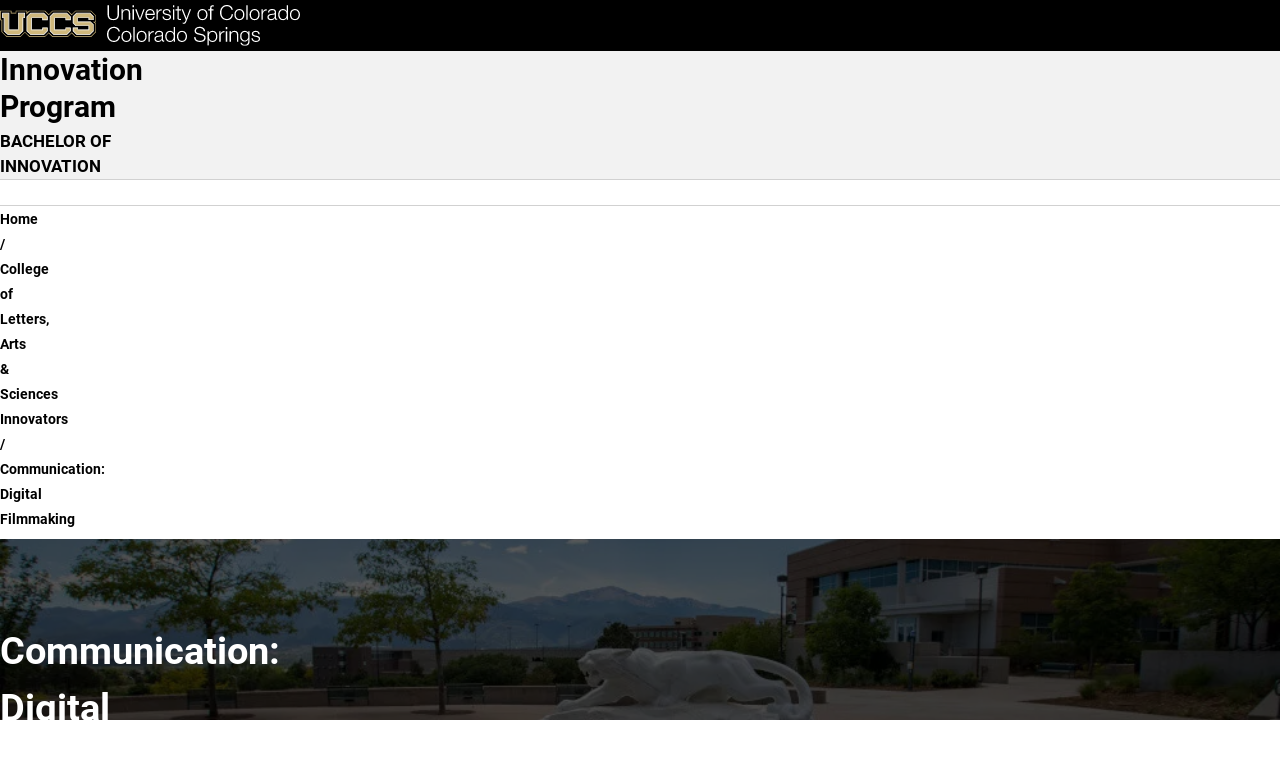

--- FILE ---
content_type: text/html; charset=UTF-8
request_url: https://innovationhome.uccs.edu/colas/communication-digital-filmmaking
body_size: 13513
content:

<!DOCTYPE html>
<html lang="en" dir="ltr" data-bs-theme="light">
  <head>
    <script>
      const prefersDarkMode = window.matchMedia('(prefers-color-scheme: dark)').matches;
      const setTheme = (theme) => {
        theme ??= localStorage.theme || (prefersDarkMode ? 'dark' : 'light');
        document.documentElement.setAttribute('data-bs-theme', theme);
        document.documentElement.style.colorScheme = theme;
        localStorage.theme = theme;
      };
      setTheme();
    </script>
    
    <meta charset="utf-8" />
<script async src="https://www.googletagmanager.com/gtag/js?id=UA-44177911-8"></script>
<script>window.dataLayer = window.dataLayer || [];function gtag(){dataLayer.push(arguments)};gtag("js", new Date());gtag("set", "developer_id.dMDhkMT", true);gtag("config", "UA-44177911-8", {"groups":"default","anonymize_ip":true,"page_placeholder":"PLACEHOLDER_page_path","allow_ad_personalization_signals":false});</script>
<meta name="description" content="UCCS is home to more than 12,000 driven students and over 800 experienced faculty members. Choose from more than 100 options within 50 undergraduate, 24 graduate, and seven doctoral degrees. Take a virtual tour and explore programs and opportunities to support you in your college-decision journey." />
<meta name="abstract" content="UCCS is home to more than 12,000 driven students and over 800 experienced faculty members. Choose from more than 100 options within 50 undergraduate, 24 graduate, and seven doctoral degrees. Take a virtual tour and explore programs and opportunities to support you in your college-decision journey." />
<meta name="keywords" content="UCCS, University of Colorado Colorado Springs, Reach Higher, Fuels Success, University of Colorado" />
<link rel="canonical" href="https://innovationhome.uccs.edu/colas/communication-digital-filmmaking" />
<meta name="Generator" content="Drupal 10 (https://www.drupal.org)" />
<meta name="MobileOptimized" content="width" />
<meta name="HandheldFriendly" content="true" />
<meta name="viewport" content="width=device-width, initial-scale=1.0" />
<link rel="icon" href="/themes/custom/uccsbase_k18/favicon.png" type="image/png" />

    <title>Communication: Digital Filmmaking | Innovation Program</title>
    <link rel="stylesheet" media="all" href="/sites/default/files/css/css_Qhkq8_qocA0RX2ZHkrszVQAjIe3JazIeY5mKgRT8XIE.css?delta=0&amp;language=en&amp;theme=mountainlion&amp;include=[base64]" />
<link rel="stylesheet" media="all" href="https://use.fontawesome.com/releases/v6.4.2/css/all.css" />
<link rel="stylesheet" media="all" href="https://use.fontawesome.com/releases/v6.4.0/css/v4-shims.css" />
<link rel="stylesheet" media="all" href="/sites/default/files/css/css_HqhxRvDpWq7HGAUcRr9CdAdt06tsQm54RCLUUxEV_9c.css?delta=3&amp;language=en&amp;theme=mountainlion&amp;include=[base64]" />
<link rel="stylesheet" media="all" href="/sites/default/files/css/css_hlNDf3OmD2oisqdZrcd_b_Vz4zwekBL4iNppkp4bptg.css?delta=4&amp;language=en&amp;theme=mountainlion&amp;include=[base64]" />

    
      <link rel="preload" href="/themes/custom/mountainlion/fonts/Roboto/Roboto-Regular.woff2" as="font" type="font/woff2" crossorigin>
    <link rel="preload" href="/themes/custom/mountainlion/fonts/Roboto/Roboto-Bold.woff2" as="font" type="font/woff2" crossorigin>
    <link rel="preload" href="/themes/custom/mountainlion/fonts/Roboto/Roboto-BoldItalic.woff2" as="font" type="font/woff2" crossorigin>
    <!-- <link rel="preload" href="/themes/custom/mountainlion/fonts/Liberator-Heavy.woff2" as="font" type="font/woff2" crossorigin>
    <link rel="preload" href="/themes/custom/mountainlion/fonts/Liberator-Light.woff2" as="font" type="font/woff2" crossorigin>
    <link rel="preload" href="/themes/custom/mountainlion/fonts/Liberator-Medium.woff2" as="font" type="font/woff2" crossorigin> -->

    
        <!-- Google Tag Manager -->
    <script>
      (function(w,d,s,l,i){w[l]=w[l]||[];w[l].push({'gtm.start':new Date().getTime(),event:'gtm.js'});var f=d.getElementsByTagName(s)[0],j=d.createElement(s),dl=l!='dataLayer'?'&l='+l:'';j.async=true;j.src='https://www.googletagmanager.com/gtm.js?id='+i+dl;f.parentNode.insertBefore(j,f);})(window,document,'script','dataLayer','GTM-M9PT9L2');
    </script>
    <!-- End Google Tag Manager -->
    
          <!-- Clarity Heatmap -->
      <script type="text/javascript">
        (function(c,l,a,r,i,t,y){
            c[a]=c[a]||function(){(c[a].q=c[a].q||[]).push(arguments)};
            t=l.createElement(r);t.async=1;t.src="https://www.clarity.ms/tag/"+i;
            y=l.getElementsByTagName(r)[0];y.parentNode.insertBefore(t,y);
        })(window, document, "clarity", "script", "r98p95zj48");
      </script>
      <!-- End Clarity Heatmap -->
      </head>
  <body>
        <div class="bg-black">
      <a href="#main-content" class="skipto" style="margin: 5px;" data-skipto="main-content">
        Skip to main content
      </a>
    </div>

        <!-- Google Tag Manager (noscript) -->
    <noscript>
      <iframe src="https://www.googletagmanager.com/ns.html?id=GTM-M9PT9L2" height="0" width="0" style="display:none;visibility:hidden"></iframe>
    </noscript>
    <!-- End Google Tag Manager (noscript) -->
        
        
<script type="text/javascript">
  window._monsido = window._monsido || {
        token: "EX8pyHySYfefXHnCvRCPuA",
    statistics: {
      enabled: true,
      documentTracking: {
        enabled: true,
        documentCls: "monsido_download",
        documentIgnoreCls: "monsido_ignore_download",
        documentExt: ["pdf","doc","ppt","docx","pptx"],
      },
    },
        pageAssistV2: {
      enabled: true,
      theme: "light",
      greeting: "Discover your personalisation options",
      direction: "leftbottom",
      iconShape: "circle",
      title: "Accessibility Options",
      titleText: "Welcome to PageAssist™ toolbar! Adjust the options below to cater the website to your accessibility needs.",
      iconPictureUrl: "logo",
      logoPictureUrl: "",
      languages: ["en-US", "es-MX"],
      defaultLanguage: "en-US",
      skipTo: false,
    },
  };
</script>
<script type="text/javascript" async src="https://app-script.monsido.com/v2/monsido-script.js"></script>
    
      <div class="dialog-off-canvas-main-canvas" data-off-canvas-main-canvas>
    

<div class="layout-container">
  
  <header>
    <div class="header-wrapper content-grid bg-black">
    <h1 class="page-title visually-hidden">Communication: Digital Filmmaking</h1>
<div class="header-flex">
    <div class="header-logo">
        <a href="https://www.uccs.edu" title="UCCS Home" rel="home">
            <picture>
                                <source media="(max-width: 26em)" srcset="/themes/custom/mountainlion/logo-bottomleft.svg">
                <img src="/themes/custom/mountainlion/logo.svg" alt="University of Colorado Colorado Springs"
                    class="uccs-logo img-responsive"/>
            </picture>
        </a>
    </div>

    <div class="header-buttons collapse-overflow" id="header-buttons" data-overflow-id="header-btn-overflow">
        <button 
            id="header-ql-toggle"
            class="quick-links_toggle toggle static" 
            aria-expanded="false" 
            aria-controls="quick-links"
        >
            <span id="ql-toggle-text">Links & Tools</span><span class="arrow"></span><span class="close fa-regular fa-circle-xmark"></span>
        </button>

        <div class="hidden-mobile">
            <a href="https://www.uccs.edu/apply" class="apply-now cta cta-gold primary">Apply Now</a> 
        </div>
        
        <div class="hidden-mobile">
            <button 
                id="header-search-toggle"
                class="search-uccs cta cta-gray primary toggle"
                aria-label="Search UCCS" 
                aria-expanded="false" 
                aria-controls="quick-links"
            >
                <span class="fa-solid fa-magnifying-glass"></span>
            </button>
        </div>
        
        
    </div>
    <div id="header-btn-overflow" class="overflow hidden">
    </div>
    <!-- <button 
        class="quick-links_toggle toggle cta cta-gold primary mobile"
        aria-expanded="false" 
        aria-controls="quick-links"
    >
        Quick Links
    </button> -->
</div>
</div>    <section id="quick-links" class="uccs-accordion quick-links-container content-grid bg-black" data-state="closed">
    <nav class="quick-links breakout" aria-label="Links & Tools">
                    <div class="quick-links_sections">
                                <section class="quick-links_section">
                    <h2 class="quick-links_section_title">Quick Links:</h2>
                    <ul class="quick-links_section_links">
                                                    <li class="quick-links_section_link"><a class="quick-links_section__link" href="https://advising.uccs.edu/">Academic Advising</a></li>
                                                    <li class="quick-links_section_link"><a class="quick-links_section__link" href="https://gomountainlions.com/">Athletics</a></li>
                                                    <li class="quick-links_section_link"><a class="quick-links_section__link" href="https://entcenterforthearts.org/">Ent Center for the Arts</a></li>
                                                    <li class="quick-links_section_link"><a class="quick-links_section__link" href="https://kfl.uccs.edu/">Kraemer Family Library</a></li>
                                                    <li class="quick-links_section_link"><a class="quick-links_section__link" href="https://give.uccs.edu/">Giving</a></li>
                                                    <li class="quick-links_section_link"><a class="quick-links_section__link" href="https://www.uccs.edu/report-it">Report A Concern</a></li>
                                                    <li class="quick-links_section_link"><a class="quick-links_section__link" href="https://www.uccs.edu/accessibility">Accessibility</a></li>
                                                    <li class="quick-links_section_link"><a class="quick-links_section__link" href="https://www.uccs.edu/freeexpression">Official Statements</a></li>
                                            </ul>
                </section>
                                <section class="quick-links_section">
                    <h2 class="quick-links_section_title">Tools:</h2>
                    <ul class="quick-links_section_links">
                                                    <li class="quick-links_section_link"><a class="quick-links_section__link" href="https://portal.prod.cu.edu/MyUCCSFedAuthLogin.html">myUCCS Portal</a></li>
                                                    <li class="quick-links_section_link"><a class="quick-links_section__link" href="http://outlook.com/uccs.edu">Campus Email</a></li>
                                                    <li class="quick-links_section_link"><a class="quick-links_section__link" href="https://canvas.uccs.edu/">Canvas</a></li>
                                                    <li class="quick-links_section_link"><a class="quick-links_section__link" href="https://portal.office.com/">Microsoft 365</a></li>
                                                    <li class="quick-links_section_link"><a class="quick-links_section__link" href="https://mlc.uccs.edu/">Mountain Lion Connect</a></li>
                                                    <li class="quick-links_section_link"><a class="quick-links_section__link" href="https://student.support.uccs.edu/">Student Success Center</a></li>
                                                    <li class="quick-links_section_link"><a class="quick-links_section__link" href="https://facultyalerts.uccs.edu/s/">Faculty Support Network</a></li>
                                                    <li class="quick-links_section_link"><a class="quick-links_section__link" href="https://myaccount.uccs.edu/">Account Help</a></li>
                                            </ul>
                </section>
                                <section class="quick-links_section">
                    <h2 class="quick-links_section_title">Resources For:</h2>
                    <ul class="quick-links_section_links">
                                                    <li class="quick-links_section_link"><a class="quick-links_section__link" href="https://alumni.uccs.edu/resources/alumni">Alumni</a></li>
                                                    <li class="quick-links_section_link"><a class="quick-links_section__link" href="https://www.uccs.edu/students">Current Students</a></li>
                                                    <li class="quick-links_section_link"><a class="quick-links_section__link" href="https://www.uccs.edu/resources/faculty-staff">Faculty &amp; Staff</a></li>
                                                    <li class="quick-links_section_link"><a class="quick-links_section__link" href="https://www.uccs.edu/resources/future-students">Future Students</a></li>
                                                    <li class="quick-links_section_link"><a class="quick-links_section__link" href="https://www.uccs.edu/resources/families">Parents &amp; Families</a></li>
                                                    <li class="quick-links_section_link"><a class="quick-links_section__link" href="https://military.uccs.edu/">Veteran and Military Affairs</a></li>
                                            </ul>
                </section>
                            </div>
         
        <div class="uccs-search-container">
            <form class="uccs-search_group"
                name="ql-search"
                id="uccs-search_quick-links"
                action="https://search.uccs.edu"
                method="get"
                target="_blank"
            >
                <label for="uccs-global-search" class="uccs-search-label sr-only">Search UCCS</label>
                <input type="text" name="search" id="uccs-global-search" placeholder="Search UCCS"/>
                <button type="submit" class="search-icon cta cta-gray primary" aria-label="Perform Search (opens in new tab)"><span class="fa-solid fa-magnifying-glass"></span></button>
            </form>
            
            <div class="quick-links_buttons">
                <a href="https://www.uccs.edu/apply" class="cta cta-gold primary">Apply Now</a>
                <a href="https://www.uccs.edu/request-info" class="cta cta-gray primary">Request Info</a>
            </div>
        </div>  
    </nav>

    <div class="quick-links_tools breakout">
            
        <button class="graphic-checkbox_label" id="toggle-color-scheme" title="Change theme to dark">
            <span class="fa-solid fa-sun" aria-hidden="true"></span>
            <span class="fa-solid fa-moon" aria-hidden="true"></span>
            <span class="toggle-ball" aria-hidden="true"></span>
        </button>
    </div>
</section>

 
  </header>

  <nav id="primary-menu"
       aria-labelledby="main-navigation"
       class="content-grid">
    <h2 class="visually-hidden" id="main-navigation">Main Navigation</h2>
          <div class="site-branding full-width bg-gray-lightest">
        <div id="block-mountainlion-branding" data-block-plugin-id="system_branding_block" class="block block-system block-system-branding-block">
  
    
    <div class="branding-wrapper">
        <div class="site-name">
      <a href="/" rel="home" class="branding_site-name">Innovation Program</a>
    </div>
  
      <div class="site-slogan">BACHELOR OF INNOVATION</div>
    </div>
  <div id="branding-menu" class="mobile">

  </div>
</div>

      </div>
        <div id="main-nav-wrapper" class="nav-wrapper full-width no-pad bg-white">
    <div id="main-nav_flex" class="nav_flex arrow-enabled_h">
            




<ul class="main-nav nav collapse-mobile collapse-overflow loading" 
    data-overflow-id="main-nav_overflow"
    data-overflow-btn="main-nav_overflow-toggle">
            <li class="nav_item">
            
            
            
            <a href="/" class="nav_item_link top-level-link home-button" rel="home">                <span class="fa-solid fa-house" aria-hidden="true"></span>
                <span class="sr-only">Home</span>
            </a>
        </li>
                    
                
        <li class="nav_item menu-item--expanded">
                
        
                                            <button id="dropdown-menu_0_about_toggle"
                    class="nav_dropdown-toggle top-level-link"
                    type="button"
                    data-group=""
                    aria-expanded="false"
                    aria-controls="dropdown-menu_0_about"
                    aria-label="More About pages"
                    data-auto-close="true"
            >
                    <span class="toggle_text">About</span>
                    <div class="toggle_arrow">
                    <span class="arrow"></span>
                    </div>
            </button>

                                <ul class="nav_dropdown uccs-accordion arrow-enabled_vh"  data-menu-type="main-nav" id="dropdown-menu_0_about" data-state="closed" tabindex="-1">
    
                
        <li class="nav_item">
                                <a href="/about" class_options="none" target="_self" class="nav_item_link" data-drupal-link-system-path="node/6">About the Innovation Program</a>
                
        
                </li>
                
        <li class="nav_item">
                                <a href="/about/team" target="_self" class="nav_item_link" data-drupal-link-system-path="node/326">Our Team</a>
                
        
                </li>
                
        <li class="nav_item">
                                <a href="/about/news" class="nav_item_link" data-drupal-link-system-path="node/21">News</a>
                
        
                </li>
                
        <li class="nav_item">
                                <a href="/about/faq" class="nav_item_link" data-drupal-link-system-path="node/26">FAQs</a>
                
        
                </li>
    
            </ul>
    
    
                </li>
                
        <li class="nav_item menu-item--expanded">
                
        
                                            <button id="dropdown-menu_0_overview_toggle"
                    class="nav_dropdown-toggle top-level-link"
                    type="button"
                    data-group=""
                    aria-expanded="false"
                    aria-controls="dropdown-menu_0_overview"
                    aria-label="More Overview pages"
                    data-auto-close="true"
            >
                    <span class="toggle_text">Overview</span>
                    <div class="toggle_arrow">
                    <span class="arrow"></span>
                    </div>
            </button>

                                <ul class="nav_dropdown uccs-accordion arrow-enabled_vh"  data-menu-type="main-nav" id="dropdown-menu_0_overview" data-state="closed" tabindex="-1">
    
                
        <li class="nav_item">
                                <a href="/discover/core" class="nav_item_link" data-drupal-link-system-path="node/11">Core Requirements</a>
                
        
                </li>
                
        <li class="nav_item">
                                <a href="/discover/student-resources" class="nav_item_link" data-drupal-link-system-path="node/171">Student Resources</a>
                
        
                </li>
                
        <li class="nav_item">
                                <a href="/student-stories" class="nav_item_link" data-drupal-link-system-path="node/296">Student Stories</a>
                
        
                </li>
    
            </ul>
    
    
                </li>
                
        <li class="nav_item menu-item--expanded">
                
        
                                            <button id="dropdown-menu_0_business_toggle"
                    class="nav_dropdown-toggle top-level-link"
                    type="button"
                    data-group=""
                    aria-expanded="false"
                    aria-controls="dropdown-menu_0_business"
                    aria-label="More Business pages"
                    data-auto-close="true"
            >
                    <span class="toggle_text">Business</span>
                    <div class="toggle_arrow">
                    <span class="arrow"></span>
                    </div>
            </button>

                                <ul class="nav_dropdown uccs-accordion arrow-enabled_vh"  data-menu-type="main-nav" id="dropdown-menu_0_business" data-state="closed" tabindex="-1">
    
                
        <li class="nav_item">
                                <a href="/cob/business-accounting" class="nav_item_link" data-drupal-link-system-path="node/41">Acccounting</a>
                
        
                </li>
                
        <li class="nav_item">
                                <a href="/cob/business-cybersecurity-management" class="nav_item_link" data-drupal-link-system-path="node/36">Cybersecurity Management</a>
                
        
                </li>
                
        <li class="nav_item">
                                <a href="/cob/business-finance" class="nav_item_link" data-drupal-link-system-path="node/46">Finance</a>
                
        
                </li>
                
        <li class="nav_item">
                                <a href="/cob/business-general" class="nav_item_link" data-drupal-link-system-path="node/51">General</a>
                
        
                </li>
                
        <li class="nav_item">
                                <a href="/cob/business-human-resources-management" class="nav_item_link" data-drupal-link-system-path="node/56">Human Resources Management</a>
                
        
                </li>
                
        <li class="nav_item">
                                <a href="/cob/business-information-systems" class="nav_item_link" data-drupal-link-system-path="node/61">Information Systems</a>
                
        
                </li>
                
        <li class="nav_item">
                                <a href="/cob/business-international-business" class="nav_item_link" data-drupal-link-system-path="node/66">International Business</a>
                
        
                </li>
                
        <li class="nav_item">
                                <a href="/cob/business-management" class="nav_item_link" data-drupal-link-system-path="node/71">Management</a>
                
        
                </li>
                
        <li class="nav_item">
                                <a href="/cob/business-marketing" class="nav_item_link" data-drupal-link-system-path="node/76">Marketing</a>
                
        
                </li>
                
        <li class="nav_item">
                                <a href="/cob/business-service-management" class="nav_item_link" data-drupal-link-system-path="node/81">Service Management</a>
                
        
                </li>
                
        <li class="nav_item">
                                <a href="/cob" class="nav_item_link" data-drupal-link-system-path="node/176">More Info</a>
                
        
                </li>
    
            </ul>
    
    
                </li>
                
        <li class="nav_item menu-item--expanded">
                
        
                                            <button id="dropdown-menu_0_engineering_toggle"
                    class="nav_dropdown-toggle top-level-link"
                    type="button"
                    data-group=""
                    aria-expanded="false"
                    aria-controls="dropdown-menu_0_engineering"
                    aria-label="More Engineering  pages"
                    data-auto-close="true"
            >
                    <span class="toggle_text">Engineering </span>
                    <div class="toggle_arrow">
                    <span class="arrow"></span>
                    </div>
            </button>

                                <ul class="nav_dropdown uccs-accordion arrow-enabled_vh"  data-menu-type="main-nav" id="dropdown-menu_0_engineering" data-state="closed" tabindex="-1">
    
                
        <li class="nav_item">
                                <a href="/coeas/computer-science" target="_self" class="nav_item_link" data-drupal-link-system-path="node/86">Computer Science</a>
                
        
                </li>
                
        <li class="nav_item">
                                <a href="/coeas/computer-security" class="nav_item_link" data-drupal-link-system-path="node/91">Computer Security</a>
                
        
                </li>
                
        <li class="nav_item">
                                <a href="/coeas/dase" class="nav_item_link" data-drupal-link-system-path="node/96">Data Analytics &amp; Systems Engineering</a>
                
        
                </li>
                
        <li class="nav_item">
                                <a href="/coeas/game-design-development" class="nav_item_link" data-drupal-link-system-path="node/101">Game Design and Development</a>
                
        
                </li>
                
        <li class="nav_item">
                                <a href="/coeas" class="nav_item_link" data-drupal-link-system-path="node/231">More Info</a>
                
        
                </li>
    
            </ul>
    
    
                </li>
                
        <li class="nav_item menu-item--expanded">
                
        
                                            <button id="dropdown-menu_0_education_toggle"
                    class="nav_dropdown-toggle top-level-link"
                    type="button"
                    data-group=""
                    aria-expanded="false"
                    aria-controls="dropdown-menu_0_education"
                    aria-label="More Education pages"
                    data-auto-close="true"
            >
                    <span class="toggle_text">Education</span>
                    <div class="toggle_arrow">
                    <span class="arrow"></span>
                    </div>
            </button>

                                <ul class="nav_dropdown uccs-accordion arrow-enabled_vh"  data-menu-type="main-nav" id="dropdown-menu_0_education" data-state="closed" tabindex="-1">
    
                
        <li class="nav_item">
                                <a href="/coe/inclusive-early-childhood-leadership" class="nav_item_link" data-drupal-link-system-path="node/106">Inclusive Early Childhood Leadership</a>
                
        
                </li>
                
        <li class="nav_item">
                                <a href="/coe" class="nav_item_link" data-drupal-link-system-path="node/236">More Info</a>
                
        
                </li>
    
            </ul>
    
    
                </li>
                
        <li class="nav_item menu-item--expanded menu-item--active-trail">
                
        
                                            <button id="dropdown-menu_0_letters-arts-sciences_toggle"
                    class="nav_dropdown-toggle top-level-link"
                    type="button"
                    data-group=""
                    aria-expanded="false"
                    aria-controls="dropdown-menu_0_letters-arts-sciences"
                    aria-label="More Letters, Arts &amp; Sciences pages"
                    data-auto-close="true"
            >
                    <span class="toggle_text">Letters, Arts &amp; Sciences</span>
                    <div class="toggle_arrow">
                    <span class="arrow"></span>
                    </div>
            </button>

                                <ul class="nav_dropdown uccs-accordion arrow-enabled_vh"  data-menu-type="main-nav" id="dropdown-menu_0_letters-arts-sciences" data-state="closed" tabindex="-1">
    
                
        <li class="nav_item">
                                <a href="/colas/chemistry" class="nav_item_link" data-drupal-link-system-path="node/116">Chemistry</a>
                
        
                </li>
                
        <li class="nav_item menu-item--active-trail">
                                <a href="/colas/communication-digital-filmmaking" class="nav_item_link is-active" data-drupal-link-system-path="node/121" aria-current="page">Digital Filmmaking</a>
                
        
                </li>
                
        <li class="nav_item">
                                <a href="/colas/communication-digital-media" class="nav_item_link" data-drupal-link-system-path="node/126">Digital Media</a>
                
        
                </li>
                
        <li class="nav_item">
                                <a href="/colas/anthropology-heritage-museum" class="nav_item_link" data-drupal-link-system-path="node/111">Museum Practice and Heritage Management</a>
                
        
                </li>
                
        <li class="nav_item">
                                <a href="/colas/vapa-gallery-museum" class="nav_item_link" data-drupal-link-system-path="node/131">Museum Studies and Gallery Practice</a>
                
        
                </li>
                
        <li class="nav_item">
                                <a href="/colas/vapa-music" class="nav_item_link" data-drupal-link-system-path="node/136">Music</a>
                
        
                </li>
                
        <li class="nav_item">
                                <a href="/colas/womens-and-ethnic-studies" class="nav_item_link" data-drupal-link-system-path="node/141">Women&#039;s and Ethnic Studies</a>
                
        
                </li>
                
        <li class="nav_item">
                                <a href="/colas" class="nav_item_link" data-drupal-link-system-path="node/226">More Info</a>
                
        
                </li>
    
            </ul>
    
    
                </li>
                
        <li class="nav_item menu-item--expanded">
                
        
                                            <button id="dropdown-menu_0_contact-us_toggle"
                    class="nav_dropdown-toggle top-level-link"
                    type="button"
                    data-group=""
                    aria-expanded="false"
                    aria-controls="dropdown-menu_0_contact-us"
                    aria-label="More Contact Us pages"
                    data-auto-close="true"
            >
                    <span class="toggle_text">Contact Us</span>
                    <div class="toggle_arrow">
                    <span class="arrow"></span>
                    </div>
            </button>

                                <ul class="nav_dropdown uccs-accordion arrow-enabled_vh"  data-menu-type="main-nav" id="dropdown-menu_0_contact-us" data-state="closed" tabindex="-1">
    
                
        <li class="nav_item">
                                <a href="/apply-team" class="nav_item_link" data-drupal-link-system-path="node/330">Apply for a Team</a>
                
        
                </li>
    
            </ul>
    
    
                </li>
    
    
    
</ul>
<div id="main-nav_overflow-wrapper" class="desktop">
    <button id="main-nav_overflow-toggle" 
            class="hidden toggle nav-toggle"
            data-group="main-nav"
            aria-controls="main-nav_overflow"
            aria-expanded="false"
            data-auto-close="true"
            data-ignore-target-blur="true"
    >
        <span>MENU</span>
        
<svg class="accordion-toggle desktop" xmlns="http://www.w3.org/2000/svg"
    viewBox="0 0 100 100"
    aria-hidden="true"
>
    <g>
        <title>Accordion Toggle</title>
        <ellipse class="accordion-toggle_circle" stroke-width="6" ry="47" rx="47" cy="50" cx="50" fill="none"/>
        <rect class="accordion-toggle_line line_h" width=48 height=6 y="47" x=26 rx=4></rect>
        <rect class="accordion-toggle_line line_v" width=6 height=48 y=26 x=47 ry=4></rect>
    </g>
</svg>                    <svg class="hamburger mobile" viewBox="0 0 100 100" width="40px" aria-hidden="true">
    <rect class="line top"
        width="80" height="10"
        x="10" y="25" rx="5"
    ></rect>
    <rect class="line middle"
        width="80" height="10"
        x="10" y="45" rx="5"
    ></rect>
    <rect class="line bottom"
        width="80" height="10"
        x="10" y="65" rx="5"
    ></rect>
</svg>            </button>
    <ul id="main-nav_overflow" class="nav_overflow overflow arrow-enabled_v">
    </ul>
</div>


  
    </div>
</div>
  </nav>

  
   
    
    <div id="UCCSPreContent" class="uccs-pre-content-region">
        <div id="block-mountainlion-pdfredirectsdonotdelete" data-block-plugin-id="block_content:baedfd1f-fb24-4a6b-8a11-40885f294413" class="block block-block-content block-block-contentbaedfd1f-fb24-4a6b-8a11-40885f294413">
  
    
      
            <div class="clearfix text-formatted field field--name-body field--type-text-with-summary field--label-hidden field__item"><script type="text/javascript">
  // Check if we are located at the 404 page
  if (document.title.startsWith("404 |")) {
    if (window.location.pathname == "/sites/g/files/kjihxj1561/files/inline-files/BIDF-20-21_0.pdf") {
      window.location.replace("https://innovationhome.uccs.edu/sites/g/files/kjihxj1561/files/2022-02/BIDF-20-21_0.pdf");
    }
  }
</script></div>
      
  </div>

    </div>

  
  <!--  -->

  
  <div id="UCCSAlert">
      </div>

    <div class="region region-breadcrumb">
    <div id="block-mountainlion-breadcrumbs" data-block-plugin-id="system_breadcrumb_block" class="block block-system block-system-breadcrumb-block">
  
    
        <nav id="uccs-breadcrumbs" class="breadcrumb content-grid" role="navigation" aria-labelledby="system-breadcrumb">
    <h2 id="system-breadcrumb" class="visually-hidden">Breadcrumb</h2>
    <ol>
          <li class="uccs-breadcrumb">
                  <a href="/" class="uccs-breadcrumb_link">Home</a>
              </li>
          <li class="uccs-breadcrumb">
                  <a href="/colas" class="uccs-breadcrumb_link">College of Letters, Arts &amp; Sciences Innovators</a>
              </li>
          <li class="uccs-breadcrumb">
                  Communication: Digital Filmmaking
              </li>
        </ol>
  </nav>

  </div>

  </div>


  <main role="main" id="main-content">

    
    
    <div class="layout-content">
                <div class="region region-content">
    <div id="block-mountainlion-page-title" data-block-plugin-id="page_title_block" class="block block-core block-page-title-block">
  
    
      
  </div>
<div id="block-mountainlion-content" data-block-plugin-id="system_main_block" class="block block-system block-system-main-block">
  
    
      

<article class="node node--type-uccs-single-page-2018 node--hero-header node--view-mode-full">

        






<section  class="bg-cu-black hero-header-container">
            
<img  loading="eager" src="/sites/default/files/styles/hero_background/public/2024-11/majors-2.jpg.webp?itok=bEgGDypH" width="1000" height="500" alt=""  loading="eager" src="/sites/default/files/styles/hero_background/public/2024-11/majors-2.jpg.webp?itok=bEgGDypH" width="1000" height="500" alt="" class="image-style-hero-background full-width bg-image"/>





       <div class="content-grid hero-header hero-header_dark hero-header_small">
      <div class="hero-header-content">
        <div class="hero-header-text">
          <h2 class="hero-header-title">
            Communication: Digital Filmmaking
          </h2>
              
        </div>
            </div>
  </div>
</section>
    


  
  


  





  
  


  
        
        
  



        
    <section  class="content-grid content-section title-left bg-gray-lightest paragraph--view-mode--default">
      <div class="content-section_grid  media-align-right  no-cta">
        <h2 class="content-section_title title-left">About the Program</h2>

                  <div class="content-section_media">
                            
  
<img   loading="lazy" src="/sites/default/files/styles/webp/public/2021-09/film-1.jpg.webp?itok=MJTmhi7v" width="1000" height="653" alt="Students cosplaying Doc Brown and Marty McFly with a Delorean in the background." class="image-style-webp"/>



                      </div>
          
                      <div class="content-section_body rich-text">
              <div class="uccs-sp-sect-header-body-copy col-md-9"><div><p>Do you enjoy storytelling, cinematography, and technology? Do you want the skills to bring your artistic vision to life? If so, pursuing a Bachelor of Innovation in ​Communication: Digital Filmmaking may be right for you.</p><p>​Communication: Digital Filmmaking majors study film as visual language, learning the principles and techniques of film-making and gaining practical experience in planning, shooting, lighting, editing, and sound mixing short video productions.</p></div></div>
            </div>
          
                </div>
    </section>

    


  



  
  




  
  





        
    <section  class="content-grid content-section title-center paragraph--view-mode--default">
      <div class="content-section_grid  no-media no-media_align-center no-cta">
        <h2 class="content-section_title title-center">What do Communication: Digital Filmmaking B.I. students study?</h2>

        
                      <div class="content-section_body rich-text">
              <div class="uccs-sp_custom-content container"><div><p>The Bachelor of Innovation™ (BI) in Communication – Digital Film Making a cross-disciplinary degree that combines film making, engineering and business. A cross-college collaboration between the Department of Communications in the College of Letters, Arts and Sciences, the College of Engineering and the College of Business, this cutting-edge curriculum combines academic studies, technical skills and professional training to prepare students for variety of careers in the film and television industry. Students develop comprehensive skills in film and television creation through hands-on production courses as well as develop valuable breadth in other arts disciplines, business and creative entrepreneurship. Moreover, BI COMM Digital Film Making students will participate in several high- level collaborative projects, internships and produce professional work that will give them a distinct advantage launching careers in the competitive changing world of the film and television Industry.</p></div></div>
            </div>
          
                </div>
    </section>

    
    <section  class="content-grid accordion-block">
        <div class="accordion-block_header">
            <h2 class="accordion-block_title">
                Courses
            </h2>
                    </div>
        <div class="accordion-block_accordions">    
            




<div class=" accordion-row paragraph paragraph--type--single-page-accordion-row paragraph--view-mode--default ">
    
    <button
         id="introduction-to-film-video-comm-2250" data-group="courses" class="toggle accordion-row_toggle"
        aria-expanded="false"
        aria-controls="introduction-to-film-video-comm-2250_content"
    >
        <h3 class="accordion-row_title">
            Introduction to Film &amp; Video COMM 2250
        </h3>
        <!-- animated +/- accordion toggle icon -->
		
<svg class="accordion-toggle footer_accordions_toggle" xmlns="http://www.w3.org/2000/svg"
    viewBox="0 0 100 100"
    aria-hidden="true"
>
    <g>
        <title>Accordion Toggle</title>
        <ellipse class="accordion-toggle_circle" stroke-width="8" ry="46" rx="46" cy="50" cx="50" fill="none"/>
        <rect class="accordion-toggle_line line_h" width=48 height=8 y="46" x=26 rx=4></rect>
        <rect class="accordion-toggle_line line_v" width=8 height=48 y=26 x=46 ry=4></rect>
    </g>
</svg>    </button>
    <div id="introduction-to-film-video-comm-2250_content" class="uccs-accordion accordion-row_body rich-text" data-state="closed">
        <div><p><span class="uccs-sp-bullet-list-item-body">A study of the principles and techniques of film-making, including practical experience in planning, shooting, lighting, editing, and sound mixing. The study of film as visual language will be integrated with experience and making short video productions.</span></p></div>
    </div>
    
</div>

            




<div class=" accordion-row paragraph paragraph--type--single-page-accordion-row paragraph--view-mode--default ">
    
    <button
         id="screenwriting-comm-3300" data-group="courses" class="toggle accordion-row_toggle"
        aria-expanded="false"
        aria-controls="screenwriting-comm-3300_content"
    >
        <h3 class="accordion-row_title">
             Screenwriting COMM 3300
        </h3>
        <!-- animated +/- accordion toggle icon -->
		
<svg class="accordion-toggle footer_accordions_toggle" xmlns="http://www.w3.org/2000/svg"
    viewBox="0 0 100 100"
    aria-hidden="true"
>
    <g>
        <title>Accordion Toggle</title>
        <ellipse class="accordion-toggle_circle" stroke-width="8" ry="46" rx="46" cy="50" cx="50" fill="none"/>
        <rect class="accordion-toggle_line line_h" width=48 height=8 y="46" x=26 rx=4></rect>
        <rect class="accordion-toggle_line line_v" width=8 height=48 y=26 x=46 ry=4></rect>
    </g>
</svg>    </button>
    <div id="screenwriting-comm-3300_content" class="uccs-accordion accordion-row_body rich-text" data-state="closed">
        <div><p><span class="uccs-sp-bullet-list-item-body">A course in writing for non-print media. Students will learn key elements of screenwriting, story structures, and exposition.</span></p></div>
    </div>
    
</div>

            




<div class=" accordion-row paragraph paragraph--type--single-page-accordion-row paragraph--view-mode--default ">
    
    <button
         id="digital-film-production-comm-4270" data-group="courses" class="toggle accordion-row_toggle"
        aria-expanded="false"
        aria-controls="digital-film-production-comm-4270_content"
    >
        <h3 class="accordion-row_title">
            Digital Film Production COMM 4270
        </h3>
        <!-- animated +/- accordion toggle icon -->
		
<svg class="accordion-toggle footer_accordions_toggle" xmlns="http://www.w3.org/2000/svg"
    viewBox="0 0 100 100"
    aria-hidden="true"
>
    <g>
        <title>Accordion Toggle</title>
        <ellipse class="accordion-toggle_circle" stroke-width="8" ry="46" rx="46" cy="50" cx="50" fill="none"/>
        <rect class="accordion-toggle_line line_h" width=48 height=8 y="46" x=26 rx=4></rect>
        <rect class="accordion-toggle_line line_v" width=8 height=48 y=26 x=46 ry=4></rect>
    </g>
</svg>    </button>
    <div id="digital-film-production-comm-4270_content" class="uccs-accordion accordion-row_body rich-text" data-state="closed">
        <div><p><span class="uccs-sp-bullet-list-item-body">Students work in teams to write, produce, and direct a short narrative digital film. There is a focus on the art and craft of storytelling, integrating all the writing, camera, lighting, sound, and directing elements learned in courses leading up to this one.</span></p></div>
    </div>
    
</div>

            




<div class=" accordion-row paragraph paragraph--type--single-page-accordion-row paragraph--view-mode--default ">
    
    <button
         id="advanced-editing-and-colorization-comm-4460" data-group="courses" class="toggle accordion-row_toggle"
        aria-expanded="false"
        aria-controls="advanced-editing-and-colorization-comm-4460_content"
    >
        <h3 class="accordion-row_title">
            Advanced Editing and Colorization COMM 4460
        </h3>
        <!-- animated +/- accordion toggle icon -->
		
<svg class="accordion-toggle footer_accordions_toggle" xmlns="http://www.w3.org/2000/svg"
    viewBox="0 0 100 100"
    aria-hidden="true"
>
    <g>
        <title>Accordion Toggle</title>
        <ellipse class="accordion-toggle_circle" stroke-width="8" ry="46" rx="46" cy="50" cx="50" fill="none"/>
        <rect class="accordion-toggle_line line_h" width=48 height=8 y="46" x=26 rx=4></rect>
        <rect class="accordion-toggle_line line_v" width=8 height=48 y=26 x=46 ry=4></rect>
    </g>
</svg>    </button>
    <div id="advanced-editing-and-colorization-comm-4460_content" class="uccs-accordion accordion-row_body rich-text" data-state="closed">
        <div><p><span class="uccs-sp-bullet-list-item-body">Students learn advanced editing and colorization techniques and apply them as they edit episodes of The Bluffs student-produced TV series. This class prepares students to work as professional editors.</span></p></div>
    </div>
    
</div>

    </div>
    </section>

    




    

<section class="jumbo-cta-block content-grid">
    <h2 class="jumbo-cta-block_title sr-only">
        jumbo
    </h2>
    <div  class="jumbo-cta-grid jumbo-cta-grid_two jumbo-cta_dark jumbo-cta-card_small">
         


    

<div  class="jumbo-cta-card linkify">
    <a href="https://innovationhome.uccs.edu/sites/default/files/2025-10/BIDF-20-21_0.pdf" class="jumbo-cta-link">
        View Academic Advising
    </a>
    <div class="link-arrow jumbo-cta_link-arrow">
        <span class="link-arrow">
    <svg class="link-arrow_right jumbo-cta_link_arrow" xmlns="http://www.w3.org/2000/svg"
        viewBox="0 0 100 100"
        aria-hidden="true">
        <g>
        <ellipse class="link-arrow_circle" stroke-width="8" ry="42" rx="42" cy="50" cx="50"/>
        <line class="link-arrow_line" y2="50" x2="65" y1="50" x1="30" stroke-width="8" stroke-linecap="round"/>
        <line class="link-arrow_line" y2="68" x2="55" y1="50" x1="70" stroke-width="8" stroke-linecap="round"/>
        <line class="link-arrow_line" y2="32" x2="55" y1="50" x1="70" stroke-width="8" stroke-linecap="round"/>
        </g>
    </svg>
</span>    </div>
</div>
    

<div  class="jumbo-cta-card linkify">
    <a href="https://uccs.edu/apply" class="jumbo-cta-link">
        Apply Today!
    </a>
    <div class="link-arrow jumbo-cta_link-arrow">
        <span class="link-arrow">
    <svg class="link-arrow_right jumbo-cta_link_arrow" xmlns="http://www.w3.org/2000/svg"
        viewBox="0 0 100 100"
        aria-hidden="true">
        <g>
        <ellipse class="link-arrow_circle" stroke-width="8" ry="42" rx="42" cy="50" cx="50"/>
        <line class="link-arrow_line" y2="50" x2="65" y1="50" x1="30" stroke-width="8" stroke-linecap="round"/>
        <line class="link-arrow_line" y2="68" x2="55" y1="50" x1="70" stroke-width="8" stroke-linecap="round"/>
        <line class="link-arrow_line" y2="32" x2="55" y1="50" x1="70" stroke-width="8" stroke-linecap="round"/>
        </g>
    </svg>
</span>    </div>
</div>

    </div>
</section>



</article>


  </div>

  </div>

          </div>


    
    
  </main>
  
  <a id="backtotop" href="#" aria-label="back to the top">
    <div><span class="fa fa-angle-up" style="font-size:25px;"></span> Top</div>
  </a>
  
  
    
  <footer class="bg-black content-grid">
    
          

    <section class="uccs-social-media-menu">
                <h2>Innovation on Social</h2>
        

                <ul class="navbar-social footer_socials">
                                            <li class="social-media-item menu-item">
                <a href="https://mlc.uccs.edu" class="footer_social" title="Calendar">
                    <span class="footer_social fas fa-user-friends"></span>
                    <span class="sr-only">Calendar</span>
                </a>
                    
                    
                </li>
                                            <li class="social-media-item menu-item">
                <a href="https://www.facebook.com/BachelorOfInnovation/" class="footer_social" title="Facebook">
                    <span class="footer_social fa-brands fa-facebook"></span>
                    <span class="sr-only">Facebook</span>
                </a>
                    
                    
                </li>
                                            <li class="social-media-item menu-item">
                <a href="https://twitter.com/UCCS" class="footer_social" title="Twitter">
                    <span class="footer_social fa-brands fa-twitter"></span>
                    <span class="sr-only">Twitter</span>
                </a>
                    
                    
                </li>
                    </ul>
    


  
    </section>

        
    <div class="footer-wrapper__global">
    <div class="footer-wrapper">
        <section class="footer_logo-etc">
            <div class="footer_logo">
                <a href="https://www.uccs.edu" title="UCCS Home" rel="home">
                    <img src="/themes/custom/mountainlion/logo.svg" alt="University of Colorado Colorado Springs"
                        class="uccs-logo uccs-logo_footer img-responsive"/>
                </a>
            </div>

            <address class="footer_contact-info">
                <span class="footer_contact-info_icon fa-solid fa-location-dot"></span>
                <a class="footer_contact-info_row uccs-address" 
                    href="https://www.google.com/maps/search/?api=1&query=University+of+Colorado+Colorado+Springs" 
                    aria-label="UCCS's location in Google Maps">
                    <span class="uccs-contact-info">1420 Austin Bluffs Pkway</span>
                    <span class="uccs-contact-info">Colorado Springs, CO</span>
                    <span class="uccs-contact-info">USA 80918</span>
                </a>
                <span class="footer_contact-info_icon fa-solid fa-phone"></span>
                <p class="footer_contact-info_row rich-text">
                    <span class="uccs-contact-info"><a href="tel:7192558227" class="uccs-phone" aria-label="UCCS's phone number">(719) 255-8227</a></span>
                    <span class="uccs-contact-info em">or toll free at <a href="tel:8009908227" class="uccs-phone" aria-label="UCCS's toll free phone number">(800) 990-8227</a></span>
                </p>
                <span class="footer_contact-info_icon fa-solid fa-envelope"></span>
                <a href="mailto:go@uccs.edu" class="footer_contact-info_row uccs-email" aria-label="Email UCCS">go@uccs.edu</a>
            </address>

            <div class="footer_socials">
                                    <a href="https://www.facebook.com/UniversityOfColoradoColoradoSprings" class="footer_social">
                        <span class="footer_social fa-brands fa-facebook"></span>
                        <span class="sr-only">UCCS Facebook</span>
                    </a>
                                    <a href="https://www.instagram.com/uccs/" class="footer_social">
                        <span class="footer_social fa-brands fa-instagram"></span>
                        <span class="sr-only">UCCS Instagram</span>
                    </a>
                                    <a href="https://twitter.com/UCCS" class="footer_social">
                        <span class="footer_social fa-brands fa-x-twitter"></span>
                        <span class="sr-only">UCCS Twitter</span>
                    </a>
                                    <a href="https://www.youtube.com/UCCSedu" class="footer_social">
                        <span class="footer_social fa-brands fa-youtube"></span>
                        <span class="sr-only">UCCS YouTube</span>
                    </a>
                            </div>
        </section>
        <section class="footer_links">
            <div class="footer_feedback rich-text">
                <p>
                    For questions regarding website accessibility, to report inaccurate content, or to notify the 
                    university of online information or functionality that is currently inaccessible, please visit
                    <a href="https://web.uccs.edu/feedback" class="footer_feedback-link">Web Feedback</a>
                </p>
            </div>
            <hr class="desktop">

                        <nav class="desktop footer_accordions">
                                
                    <section class="footer_accordions_section">
                        <h2 class="footer_accordions_section_title">INFORMATION</h2>
                        <ul class="footer_accordions_links">
                                                            <li class="footer_accordions_link">
                                    <a class="footer_accordion_link" href="https://ir.uccs.edu/institutionaldata/accreditation">Accreditation</a>
                                </li>
                                                            <li class="footer_accordions_link">
                                    <a class="footer_accordion_link" href="https://www.uccs.edu/admissionsenrollment/calendar">Academic Calendar</a>
                                </li>
                                                            <li class="footer_accordions_link">
                                    <a class="footer_accordion_link" href="https://phonedir.uccs.edu/">Campus Directory</a>
                                </li>
                                                            <li class="footer_accordions_link">
                                    <a class="footer_accordion_link" href="https://hr.uccs.edu/work-at-uccs">Careers</a>
                                </li>
                                                            <li class="footer_accordions_link">
                                    <a class="footer_accordion_link" href="https://www.uccs.edu/experience/faq">FAQ</a>
                                </li>
                                                            <li class="footer_accordions_link">
                                    <a class="footer_accordion_link" href="http://map.uccs.edu/">Map &amp; Directions</a>
                                </li>
                                                    </ul>
                    </section>
                                
                    <section class="footer_accordions_section">
                        <h2 class="footer_accordions_section_title">RESOURCES</h2>
                        <ul class="footer_accordions_links">
                                                            <li class="footer_accordions_link">
                                    <a class="footer_accordion_link" href="https://www.uccs.edu/resources/future-students">Future Students</a>
                                </li>
                                                            <li class="footer_accordions_link">
                                    <a class="footer_accordion_link" href="https://www.uccs.edu/students">Current Students</a>
                                </li>
                                                            <li class="footer_accordions_link">
                                    <a class="footer_accordion_link" href="https://www.uccs.edu/resources/faculty-staff">Faculty &amp; Staff</a>
                                </li>
                                                            <li class="footer_accordions_link">
                                    <a class="footer_accordion_link" href="https://www.uccs.edu/resources/families">Parents &amp; Family</a>
                                </li>
                                                            <li class="footer_accordions_link">
                                    <a class="footer_accordion_link" href="https://alumni.uccs.edu/">Alumni &amp; Donors</a>
                                </li>
                                                    </ul>
                    </section>
                                
                    <section class="footer_accordions_section">
                        <h2 class="footer_accordions_section_title">COMMUNICATION</h2>
                        <ul class="footer_accordions_links">
                                                            <li class="footer_accordions_link">
                                    <a class="footer_accordion_link" href="https://www.uccs.edu/contact">Contact Us</a>
                                </li>
                                                            <li class="footer_accordions_link">
                                    <a class="footer_accordion_link" href="https://www.uccs.edu/report-it">Report A Concern</a>
                                </li>
                                                            <li class="footer_accordions_link">
                                    <a class="footer_accordion_link" href="https://alerts.uccs.edu/">Emergency Alerts</a>
                                </li>
                                                    </ul>
                    </section>
                            </nav>

                        <nav class="mobile footer_accordions" role="navigation" aria-labelledby="footer-links">
                <h2 class="visually-hidden" id="footer-links">Additional Links</h2>
                                    <section class="footer_accordions_section">
                        <button id="information_toggle" 
                            class="footer_accordions_section-title toggle"
                            data-group="footer-accordions"
                            aria-expanded="false"
                            aria-controls="footer_accordions_information"
                        >
                            <h3 class="footer_accordions_section_title">INFORMATION</h3>
                            
<svg class="accordion-toggle footer_accordions_toggle" xmlns="http://www.w3.org/2000/svg"
    viewBox="0 0 100 100"
    aria-hidden="true"
>
    <g>
        <title>Accordion Toggle</title>
        <ellipse class="accordion-toggle_circle" stroke-width="8" ry="46" rx="46" cy="50" cx="50" fill="none"/>
        <rect class="accordion-toggle_line line_h" width=48 height=8 y="46" x=26 rx=4></rect>
        <rect class="accordion-toggle_line line_v" width=8 height=48 y=26 x=46 ry=4></rect>
    </g>
</svg>                        </button>
                        
                        <ul id="footer_accordions_information" class="footer_accordions_links uccs-accordion" data-state="closed">
                                                            <li class="footer_accordions_link">
                                    <a class="footer_accordion_link" href="https://ir.uccs.edu/institutionaldata/accreditation">Accreditation</a>
                                </li>
                                                            <li class="footer_accordions_link">
                                    <a class="footer_accordion_link" href="https://www.uccs.edu/admissionsenrollment/calendar">Academic Calendar</a>
                                </li>
                                                            <li class="footer_accordions_link">
                                    <a class="footer_accordion_link" href="https://phonedir.uccs.edu/">Campus Directory</a>
                                </li>
                                                            <li class="footer_accordions_link">
                                    <a class="footer_accordion_link" href="https://hr.uccs.edu/work-at-uccs">Careers</a>
                                </li>
                                                            <li class="footer_accordions_link">
                                    <a class="footer_accordion_link" href="https://www.uccs.edu/experience/faq">FAQ</a>
                                </li>
                                                            <li class="footer_accordions_link">
                                    <a class="footer_accordion_link" href="http://map.uccs.edu/">Map &amp; Directions</a>
                                </li>
                                                    </ul>
                    </section>
                                    <section class="footer_accordions_section">
                        <button id="resources_toggle" 
                            class="footer_accordions_section-title toggle"
                            data-group="footer-accordions"
                            aria-expanded="false"
                            aria-controls="footer_accordions_resources"
                        >
                            <h3 class="footer_accordions_section_title">RESOURCES</h3>
                            
<svg class="accordion-toggle footer_accordions_toggle" xmlns="http://www.w3.org/2000/svg"
    viewBox="0 0 100 100"
    aria-hidden="true"
>
    <g>
        <title>Accordion Toggle</title>
        <ellipse class="accordion-toggle_circle" stroke-width="8" ry="46" rx="46" cy="50" cx="50" fill="none"/>
        <rect class="accordion-toggle_line line_h" width=48 height=8 y="46" x=26 rx=4></rect>
        <rect class="accordion-toggle_line line_v" width=8 height=48 y=26 x=46 ry=4></rect>
    </g>
</svg>                        </button>
                        
                        <ul id="footer_accordions_resources" class="footer_accordions_links uccs-accordion" data-state="closed">
                                                            <li class="footer_accordions_link">
                                    <a class="footer_accordion_link" href="https://www.uccs.edu/resources/future-students">Future Students</a>
                                </li>
                                                            <li class="footer_accordions_link">
                                    <a class="footer_accordion_link" href="https://www.uccs.edu/students">Current Students</a>
                                </li>
                                                            <li class="footer_accordions_link">
                                    <a class="footer_accordion_link" href="https://www.uccs.edu/resources/faculty-staff">Faculty &amp; Staff</a>
                                </li>
                                                            <li class="footer_accordions_link">
                                    <a class="footer_accordion_link" href="https://www.uccs.edu/resources/families">Parents &amp; Family</a>
                                </li>
                                                            <li class="footer_accordions_link">
                                    <a class="footer_accordion_link" href="https://alumni.uccs.edu/">Alumni &amp; Donors</a>
                                </li>
                                                    </ul>
                    </section>
                                    <section class="footer_accordions_section">
                        <button id="communication_toggle" 
                            class="footer_accordions_section-title toggle"
                            data-group="footer-accordions"
                            aria-expanded="false"
                            aria-controls="footer_accordions_communication"
                        >
                            <h3 class="footer_accordions_section_title">COMMUNICATION</h3>
                            
<svg class="accordion-toggle footer_accordions_toggle" xmlns="http://www.w3.org/2000/svg"
    viewBox="0 0 100 100"
    aria-hidden="true"
>
    <g>
        <title>Accordion Toggle</title>
        <ellipse class="accordion-toggle_circle" stroke-width="8" ry="46" rx="46" cy="50" cx="50" fill="none"/>
        <rect class="accordion-toggle_line line_h" width=48 height=8 y="46" x=26 rx=4></rect>
        <rect class="accordion-toggle_line line_v" width=8 height=48 y=26 x=46 ry=4></rect>
    </g>
</svg>                        </button>
                        
                        <ul id="footer_accordions_communication" class="footer_accordions_links uccs-accordion" data-state="closed">
                                                            <li class="footer_accordions_link">
                                    <a class="footer_accordion_link" href="https://www.uccs.edu/contact">Contact Us</a>
                                </li>
                                                            <li class="footer_accordions_link">
                                    <a class="footer_accordion_link" href="https://www.uccs.edu/report-it">Report A Concern</a>
                                </li>
                                                            <li class="footer_accordions_link">
                                    <a class="footer_accordion_link" href="https://alerts.uccs.edu/">Emergency Alerts</a>
                                </li>
                                                    </ul>
                    </section>
                            </nav>
                    </section>
    </div>
    <nav class="footer_legal" role="navigation" aria-labelledby="legal-links">
        <h2 class="visually-hidden" id="legal-links">Legal and More</h2>
        <ul class="footer_legal_links">
                            <li class="footer_legal_link"><a class="footer_legal__link" href="https://www.uccs.edu/copyright-information">Copyright</a></li>
                            <li class="footer_legal_link"><a class="footer_legal__link" href="https://www.uccs.edu/privacystatement">Privacy</a></li>
                            <li class="footer_legal_link"><a class="footer_legal__link" href="https://www.uccs.edu/terms-of-use">Terms of Use</a></li>
                            <li class="footer_legal_link"><a class="footer_legal__link" href="https://www.uccs.edu/accessibility">Accessibility</a></li>
                            <li class="footer_legal_link"><a class="footer_legal__link" href="https://www.uccs.edu/mission">Mission</a></li>
                            <li class="footer_legal_link"><a class="footer_legal__link" href="https://asr.uccs.edu/">Security &amp; Fire Safety Report</a></li>
                            <li class="footer_legal_link"><a class="footer_legal__link" href="https://hr.uccs.edu/work-at-uccs">Careers</a></li>
                            <li class="footer_legal_link"><a class="footer_legal__link" href="https://alerts.uccs.edu/">Emergency Contact Info</a></li>
                            <li class="footer_legal_link"><a class="footer_legal__link" href="https://give.uccs.edu/">Give to UCCS</a></li>
                            <li class="footer_legal_link"><a class="footer_legal__link" href="https://vcaf.uccs.edu/compliance/resources-datatable/student-consumer-information">Student Consumer Info</a></li>
                            <li class="footer_legal_link"><a class="footer_legal__link" href="https://equity.uccs.edu/">Title IX</a></li>
                    </ul>
    </nav>
    <div class="footer-endcap">
        <div class="cu-logo">
            <img loading="lazy" src="/themes/custom/mountainlion/images/cu-system-logo.svg" alt="University of Colorado Logo" class="cu-system-logo">
        </div>
        <div class="copyright">
            &copy; Regents of the University of Colorado
        </div>
    </div>
</div>  </footer>

</div>

  </div>

    
    <script type="application/json" data-drupal-selector="drupal-settings-json">{"path":{"baseUrl":"\/","pathPrefix":"","currentPath":"node\/121","currentPathIsAdmin":false,"isFront":false,"currentLanguage":"en"},"pluralDelimiter":"\u0003","suppressDeprecationErrors":true,"google_analytics":{"account":"UA-44177911-8","trackOutbound":true,"trackMailto":true,"trackDownload":true,"trackDownloadExtensions":"7z|aac|arc|arj|asf|asx|avi|bin|csv|doc(x|m)?|dot(x|m)?|exe|flv|gif|gz|gzip|hqx|jar|jpe?g|js|mp(2|3|4|e?g)|mov(ie)?|msi|msp|pdf|phps|png|ppt(x|m)?|pot(x|m)?|pps(x|m)?|ppam|sld(x|m)?|thmx|qtm?|ra(m|r)?|sea|sit|tar|tgz|torrent|txt|wav|wma|wmv|wpd|xls(x|m|b)?|xlt(x|m)|xlam|xml|z|zip","trackDomainMode":1},"ajax":[],"user":{"uid":0,"permissionsHash":"d76f75f3856a26889803bdc2fc14ac75276762169007aa4bd2deef7d01045e91"}}</script>
<script src="/sites/default/files/js/js_IwGHrWA0E47_3ATjTcBkqr9Qu8mri0Iu5SnwO9oJnBI.js?scope=footer&amp;delta=0&amp;language=en&amp;theme=mountainlion&amp;include=eJxLz89Pz0mNT8xLzKksyUwu1k9HE9DJzS_NK0nMzMvJzM_TT0xOzi9KAbJ0i_LLUaWSEotTUUWySnOT8nWTSxIBFQUoNA"></script>

  </body>
</html>


--- FILE ---
content_type: image/svg+xml
request_url: https://innovationhome.uccs.edu/themes/custom/mountainlion/logo.svg
body_size: 16114
content:
<?xml version="1.0" encoding="utf-8"?>
<!-- Generator: Adobe Illustrator 16.0.4, SVG Export Plug-In . SVG Version: 6.00 Build 0)  -->
<!DOCTYPE svg PUBLIC "-//W3C//DTD SVG 1.1//EN" "http://www.w3.org/Graphics/SVG/1.1/DTD/svg11.dtd">
<svg version="1.1" id="UCCS_Logo" xmlns="http://www.w3.org/2000/svg" xmlns:xlink="http://www.w3.org/1999/xlink" x="0px" y="0px"
	 width="678.573px" height="93.091px" viewBox="0 0 678.573 93.091" enable-background="new 0 0 678.573 93.091"
	 xml:space="preserve">
<g id="wordmark">
	<path fill="#FFFFFF" d="M246.457,0.696V21.24c0,1.925,0.215,3.557,0.648,4.903c0.438,1.349,1.071,2.45,1.909,3.299
		c0.837,0.855,1.858,1.468,3.068,1.858c1.203,0.389,2.571,0.583,4.084,0.583c1.554,0,2.929-0.193,4.141-0.583
		c1.204-0.39,2.228-1.003,3.063-1.858c0.841-0.849,1.471-1.95,1.906-3.299c0.436-1.346,0.649-2.979,0.649-4.903V0.696h3.162v21.24
		c0,1.705-0.241,3.324-0.717,4.858c-0.484,1.534-1.239,2.874-2.277,4.02c-1.039,1.147-2.374,2.053-3.997,2.713
		c-1.628,0.673-3.603,1.001-5.931,1.001c-2.29,0-4.251-0.328-5.875-1.001c-1.628-0.66-2.963-1.565-4-2.713
		c-1.036-1.146-1.797-2.485-2.275-4.02c-0.481-1.535-0.722-3.154-0.722-4.858V0.696H246.457z"/>
	<path fill="#FFFFFF" d="M277.775,9.9v4.138h0.1c0.557-1.457,1.543-2.625,2.973-3.509c1.426-0.887,2.988-1.326,4.692-1.326
		c1.671,0,3.074,0.216,4.204,0.652c1.132,0.432,2.036,1.042,2.721,1.835c0.685,0.789,1.159,1.759,1.441,2.906
		c0.281,1.147,0.417,2.427,0.417,3.856v15.431h-2.927V18.917c0-1.022-0.093-1.977-0.277-2.857c-0.185-0.884-0.512-1.653-0.978-2.3
		c-0.466-0.654-1.093-1.164-1.88-1.535c-0.793-0.372-1.778-0.559-2.954-0.559c-1.179,0-2.221,0.208-3.136,0.629
		c-0.913,0.417-1.689,0.99-2.325,1.718c-0.635,0.729-1.129,1.597-1.483,2.601c-0.357,1.011-0.552,2.102-0.588,3.28v13.99h-2.928V9.9
		H277.775z"/>
	<path fill="#FFFFFF" d="M302.828,0.696V5.39h-2.923V0.696H302.828z M302.828,9.9v23.983h-2.923V9.9H302.828z"/>
	<path fill="#FFFFFF" d="M309.013,9.9l7.525,21.056h0.096L324.069,9.9h3.021l-8.973,23.983h-3.112L305.755,9.9H309.013z"/>
	<path fill="#FFFFFF" d="M332.132,25.958c0.295,1.129,0.765,2.147,1.417,3.045c0.652,0.895,1.472,1.641,2.465,2.229
		c0.988,0.589,2.183,0.881,3.578,0.881c2.138,0,3.812-0.554,5.02-1.671c1.208-1.116,2.046-2.604,2.508-4.461h2.928
		c-0.62,2.729-1.755,4.833-3.413,6.323c-1.663,1.484-4.005,2.224-7.042,2.224c-1.89,0-3.525-0.328-4.901-1.001
		c-1.383-0.66-2.502-1.573-3.372-2.737c-0.871-1.161-1.509-2.508-1.933-4.043c-0.415-1.534-0.622-3.152-0.622-4.857
		c0-1.58,0.207-3.128,0.622-4.645c0.424-1.521,1.062-2.876,1.933-4.069c0.87-1.192,1.989-2.153,3.372-2.883
		c1.376-0.726,3.012-1.091,4.901-1.091c1.919,0,3.561,0.39,4.927,1.162c1.362,0.774,2.467,1.791,3.32,3.043
		c0.853,1.252,1.467,2.695,1.837,4.324c0.371,1.622,0.522,3.278,0.466,4.948h-18.455C331.687,23.738,331.832,24.829,332.132,25.958z
		 M346.634,17.012c-0.358-1.023-0.864-1.926-1.513-2.72c-0.65-0.788-1.441-1.426-2.37-1.903c-0.93-0.484-1.982-0.724-3.159-0.724
		c-1.212,0-2.278,0.24-3.205,0.724c-0.935,0.477-1.721,1.115-2.371,1.903c-0.656,0.794-1.171,1.703-1.56,2.744
		c-0.386,1.037-0.645,2.098-0.77,3.176h15.523C347.182,19.101,346.985,18.033,346.634,17.012z"/>
	<path fill="#FFFFFF" d="M356.786,9.9v5.625h0.094c0.743-1.955,1.894-3.457,3.46-4.512c1.564-1.051,3.431-1.53,5.603-1.44V12.5
		c-1.333-0.058-2.542,0.12-3.625,0.534c-1.084,0.419-2.021,1.02-2.812,1.794c-0.789,0.774-1.403,1.695-1.839,2.761
		c-0.432,1.07-0.651,2.241-0.651,3.51v12.783h-2.923V9.9H356.786z"/>
	<path fill="#FFFFFF" d="M382.532,14.571c-0.34-0.666-0.798-1.215-1.371-1.651c-0.572-0.43-1.226-0.751-1.974-0.957
		c-0.745-0.196-1.535-0.298-2.372-0.298c-0.643,0-1.308,0.071-1.973,0.208c-0.667,0.144-1.279,0.374-1.833,0.698
		c-0.563,0.328-1.013,0.753-1.352,1.281c-0.339,0.523-0.515,1.174-0.515,1.949c0,0.651,0.168,1.2,0.494,1.649
		c0.322,0.45,0.731,0.83,1.232,1.143c0.493,0.307,1.035,0.562,1.625,0.76c0.588,0.205,1.126,0.365,1.626,0.49l3.902,0.886
		c0.83,0.122,1.666,0.348,2.486,0.672c0.818,0.328,1.551,0.754,2.186,1.278c0.633,0.524,1.152,1.18,1.556,1.953
		c0.402,0.773,0.605,1.689,0.605,2.741c0,1.3-0.294,2.409-0.887,3.323c-0.589,0.917-1.336,1.661-2.252,2.23
		c-0.914,0.575-1.945,0.984-3.086,1.236c-1.15,0.246-2.283,0.365-3.395,0.365c-2.826,0-5.104-0.663-6.855-1.995
		c-1.752-1.33-2.751-3.469-2.998-6.41h2.927c0.122,1.982,0.844,3.474,2.159,4.483c1.32,1.008,2.952,1.507,4.901,1.507
		c0.716,0,1.452-0.073,2.21-0.231c0.76-0.155,1.465-0.419,2.116-0.788c0.653-0.372,1.185-0.849,1.601-1.424
		c0.42-0.567,0.629-1.273,0.629-2.112c0-0.713-0.142-1.308-0.438-1.789c-0.295-0.477-0.692-0.88-1.189-1.208
		c-0.496-0.326-1.056-0.595-1.69-0.812c-0.639-0.215-1.276-0.402-1.934-0.555l-3.763-0.836c-0.962-0.25-1.844-0.538-2.649-0.862
		c-0.809-0.326-1.511-0.729-2.113-1.21c-0.607-0.48-1.08-1.07-1.416-1.767c-0.342-0.696-0.515-1.554-0.515-2.579
		c0-1.209,0.268-2.248,0.813-3.112c0.542-0.869,1.244-1.565,2.111-2.092c0.873-0.527,1.834-0.913,2.91-1.164
		c1.066-0.248,2.131-0.371,3.184-0.371c1.205,0,2.327,0.155,3.371,0.463c1.037,0.311,1.95,0.794,2.739,1.442
		c0.792,0.649,1.418,1.454,1.882,2.415c0.466,0.961,0.729,2.094,0.788,3.395h-2.923C383.062,16.019,382.875,15.234,382.532,14.571z"
		/>
	<path fill="#FFFFFF" d="M394.063,0.696V5.39h-2.932V0.696H394.063z M394.063,9.9v23.983h-2.932V9.9H394.063z"/>
	<path fill="#FFFFFF" d="M409.207,9.9v2.462h-4.877V28.54c0,0.958,0.137,1.707,0.398,2.25c0.263,0.542,0.921,0.845,1.97,0.906
		c0.837,0,1.672-0.044,2.509-0.137v2.463c-0.434,0-0.866,0.013-1.304,0.044c-0.43,0.03-0.863,0.049-1.297,0.049
		c-1.95,0-3.314-0.382-4.09-1.141c-0.771-0.756-1.149-2.161-1.115-4.206V12.362h-4.18V9.9h4.18V2.697h2.929V9.9H409.207z"/>
	<path fill="#FFFFFF" d="M413.857,9.9l7.901,20.451L429.147,9.9h2.928l-10.408,27.609c-0.438,1.02-0.839,1.862-1.21,2.527
		c-0.37,0.669-0.787,1.195-1.229,1.583c-0.456,0.385-0.979,0.667-1.584,0.837c-0.602,0.169-1.367,0.253-2.299,0.253
		c-0.592-0.028-1.045-0.051-1.375-0.067c-0.319-0.017-0.609-0.069-0.851-0.162v-2.463c0.334,0.061,0.669,0.112,0.992,0.162
		c0.325,0.044,0.658,0.069,0.997,0.069c0.656,0,1.189-0.088,1.606-0.277c0.418-0.187,0.784-0.441,1.094-0.771
		c0.306-0.322,0.568-0.719,0.79-1.18c0.212-0.467,0.449-0.98,0.693-1.535l1.026-2.696L410.743,9.9H413.857z"/>
	<path fill="#FFFFFF" d="M462.864,10.227c1.409,0.68,2.595,1.594,3.556,2.738c0.958,1.15,1.688,2.489,2.18,4.023
		c0.504,1.531,0.752,3.165,0.752,4.901c0,1.739-0.248,3.37-0.752,4.904c-0.492,1.534-1.222,2.874-2.18,4.02
		c-0.961,1.147-2.146,2.053-3.556,2.713c-1.408,0.673-3.031,1.001-4.859,1.001c-1.822,0-3.446-0.328-4.855-1.001
		c-1.406-0.66-2.59-1.565-3.552-2.713c-0.967-1.146-1.692-2.485-2.187-4.02c-0.492-1.535-0.744-3.166-0.744-4.904
		c0-1.737,0.252-3.371,0.744-4.901c0.494-1.535,1.22-2.873,2.187-4.023c0.962-1.145,2.146-2.059,3.552-2.738
		c1.409-0.684,3.033-1.024,4.855-1.024C459.833,9.203,461.456,9.543,462.864,10.227z M454.337,12.552
		c-1.055,0.587-1.93,1.361-2.626,2.322c-0.695,0.962-1.227,2.051-1.579,3.274c-0.358,1.225-0.534,2.471-0.534,3.743
		c0,1.274,0.176,2.516,0.534,3.743c0.353,1.223,0.884,2.314,1.579,3.271c0.696,0.965,1.571,1.739,2.626,2.328
		c1.047,0.589,2.273,0.881,3.668,0.881c1.396,0,2.621-0.292,3.671-0.881c1.054-0.589,1.933-1.363,2.633-2.328
		c0.69-0.957,1.218-2.048,1.575-3.271c0.351-1.227,0.536-2.469,0.536-3.743c0-1.272-0.186-2.518-0.536-3.743
		c-0.357-1.223-0.885-2.312-1.575-3.274c-0.7-0.961-1.579-1.734-2.633-2.322c-1.05-0.592-2.275-0.886-3.671-0.886
		C456.61,11.666,455.384,11.959,454.337,12.552z"/>
	<path fill="#FFFFFF" d="M478.225,12.362v21.521H475.3V12.362h-4.09V9.9h4.09V7.715c0-1.021,0.071-1.967,0.227-2.836
		c0.158-0.863,0.448-1.61,0.887-2.23c0.431-0.619,1.025-1.098,1.791-1.44c0.753-0.341,1.723-0.514,2.9-0.514
		c0.439,0,0.838,0.019,1.211,0.048c0.368,0.034,0.792,0.079,1.257,0.142v2.507c-0.402-0.062-0.778-0.115-1.117-0.162
		c-0.345-0.046-0.686-0.071-1.026-0.071c-0.804,0-1.422,0.125-1.857,0.372c-0.434,0.251-0.751,0.581-0.954,1.002
		c-0.199,0.414-0.314,0.902-0.351,1.465c-0.027,0.556-0.042,1.159-0.042,1.808V9.9h4.738v2.462H478.225z"/>
	<path fill="#FFFFFF" d="M522.122,7.32c-0.633-1.003-1.41-1.85-2.328-2.531c-0.912-0.684-1.915-1.202-3.018-1.558
		c-1.104-0.355-2.253-0.534-3.466-0.534c-2.203,0-4.084,0.418-5.669,1.254c-1.574,0.838-2.874,1.943-3.878,3.323
		c-1.009,1.379-1.753,2.936-2.233,4.67c-0.479,1.737-0.721,3.517-0.721,5.345c0,1.798,0.242,3.572,0.721,5.319
		c0.48,1.754,1.225,3.315,2.233,4.697c1.004,1.378,2.304,2.486,3.878,3.322c1.585,0.835,3.466,1.255,5.669,1.255
		c1.55,0,2.949-0.278,4.178-0.835c1.249-0.557,2.316-1.321,3.211-2.278c0.899-0.96,1.63-2.085,2.183-3.369
		c0.56-1.288,0.915-2.673,1.071-4.161h3.164c-0.22,2.044-0.693,3.887-1.441,5.529c-0.745,1.642-1.706,3.038-2.882,4.187
		c-1.18,1.146-2.563,2.027-4.162,2.646c-1.593,0.619-3.365,0.927-5.321,0.927c-2.604,0-4.887-0.471-6.853-1.413
		c-1.966-0.946-3.598-2.21-4.904-3.789c-1.301-1.581-2.273-3.407-2.93-5.485c-0.648-2.076-0.978-4.261-0.978-6.552
		c0-2.292,0.329-4.475,0.978-6.553c0.656-2.076,1.629-3.91,2.93-5.509c1.307-1.594,2.938-2.864,4.904-3.81
		C508.424,0.473,510.707,0,513.311,0c1.579,0,3.125,0.233,4.631,0.696c1.493,0.464,2.861,1.156,4.085,2.065
		c1.226,0.918,2.249,2.041,3.066,3.373c0.824,1.335,1.344,2.866,1.561,4.603h-3.164C523.216,9.466,522.756,8.33,522.122,7.32z"/>
	<path fill="#FFFFFF" d="M546.377,10.227c1.415,0.68,2.597,1.594,3.562,2.738c0.954,1.15,1.686,2.489,2.183,4.023
		c0.494,1.531,0.74,3.165,0.74,4.901c0,1.739-0.246,3.37-0.74,4.904c-0.497,1.534-1.229,2.874-2.183,4.02
		c-0.965,1.147-2.146,2.053-3.562,2.713c-1.41,0.673-3.026,1.001-4.856,1.001c-1.825,0-3.443-0.328-4.853-1.001
		c-1.415-0.66-2.602-1.565-3.555-2.713c-0.961-1.146-1.69-2.485-2.191-4.02c-0.491-1.535-0.736-3.166-0.736-4.904
		c0-1.737,0.245-3.371,0.736-4.901c0.501-1.535,1.23-2.873,2.191-4.023c0.953-1.145,2.14-2.059,3.555-2.738
		c1.409-0.684,3.027-1.024,4.853-1.024C543.351,9.203,544.967,9.543,546.377,10.227z M537.855,12.552
		c-1.055,0.587-1.933,1.361-2.635,2.322c-0.688,0.962-1.217,2.051-1.577,3.274c-0.355,1.225-0.53,2.471-0.53,3.743
		c0,1.274,0.175,2.516,0.53,3.743c0.36,1.223,0.889,2.314,1.577,3.271c0.702,0.965,1.58,1.739,2.635,2.328
		c1.053,0.589,2.274,0.881,3.665,0.881c1.398,0,2.616-0.292,3.671-0.881c1.06-0.589,1.932-1.363,2.628-2.328
		c0.7-0.957,1.222-2.048,1.58-3.271c0.358-1.227,0.539-2.469,0.539-3.743c0-1.272-0.181-2.518-0.539-3.743
		c-0.358-1.223-0.88-2.312-1.58-3.274c-0.696-0.961-1.568-1.734-2.628-2.322c-1.055-0.592-2.272-0.886-3.671-0.886
		C540.13,11.666,538.908,11.959,537.855,12.552z"/>
	<path fill="#FFFFFF" d="M560.204,0.696v16.916v16.271h-2.929V17.611V0.696H560.204z"/>
	<path fill="#FFFFFF" d="M580.815,10.227c1.412,0.68,2.594,1.594,3.559,2.738c0.959,1.15,1.69,2.489,2.183,4.023
		c0.492,1.531,0.737,3.165,0.737,4.901c0,1.739-0.245,3.37-0.737,4.904c-0.492,1.534-1.224,2.874-2.183,4.02
		c-0.965,1.147-2.146,2.053-3.559,2.713c-1.409,0.673-3.027,1.001-4.854,1.001c-1.83,0-3.448-0.328-4.854-1.001
		c-1.415-0.66-2.598-1.565-3.56-2.713c-0.963-1.146-1.686-2.485-2.186-4.02c-0.492-1.535-0.74-3.166-0.74-4.904
		c0-1.737,0.248-3.371,0.74-4.901c0.5-1.535,1.223-2.873,2.186-4.023c0.962-1.145,2.145-2.059,3.56-2.738
		c1.405-0.684,3.023-1.024,4.854-1.024C577.788,9.203,579.406,9.543,580.815,10.227z M572.293,12.552
		c-1.056,0.587-1.935,1.361-2.629,2.322c-0.696,0.962-1.222,2.051-1.584,3.274c-0.351,1.225-0.532,2.471-0.532,3.743
		c0,1.274,0.182,2.516,0.532,3.743c0.362,1.223,0.888,2.314,1.584,3.271c0.694,0.965,1.573,1.739,2.629,2.328
		c1.048,0.589,2.272,0.881,3.668,0.881c1.396,0,2.618-0.292,3.672-0.881c1.051-0.589,1.933-1.363,2.626-2.328
		c0.692-0.957,1.221-2.048,1.584-3.271c0.352-1.227,0.531-2.469,0.531-3.743c0-1.272-0.18-2.518-0.531-3.743
		c-0.363-1.223-0.892-2.312-1.584-3.274c-0.693-0.961-1.575-1.734-2.626-2.322c-1.054-0.592-2.275-0.886-3.672-0.886
		C574.565,11.666,573.341,11.959,572.293,12.552z"/>
	<path fill="#FFFFFF" d="M594.365,9.9v5.625h0.091c0.749-1.955,1.901-3.457,3.463-4.512c1.564-1.051,3.434-1.53,5.6-1.44V12.5
		c-1.332-0.058-2.543,0.12-3.621,0.534c-1.086,0.419-2.018,1.02-2.811,1.794c-0.791,0.774-1.405,1.695-1.84,2.761
		c-0.434,1.07-0.646,2.241-0.646,3.51v12.783h-2.935V9.9H594.365z"/>
	<path fill="#FFFFFF" d="M606.916,13.619c0.49-1.023,1.168-1.862,2.013-2.511c0.856-0.648,1.854-1.131,2.998-1.442
		c1.148-0.308,2.421-0.463,3.816-0.463c1.05,0,2.105,0.101,3.162,0.303c1.055,0.202,1.993,0.58,2.832,1.136
		c0.84,0.562,1.52,1.342,2.045,2.349c0.526,1.007,0.792,2.318,0.792,3.927v12.733c0,1.178,0.571,1.768,1.719,1.768
		c0.345,0,0.646-0.06,0.93-0.187v2.462c-0.344,0.064-0.64,0.111-0.904,0.143c-0.268,0.028-0.599,0.046-1.002,0.046
		c-0.742,0-1.341-0.101-1.788-0.305c-0.45-0.201-0.801-0.486-1.047-0.857c-0.245-0.375-0.409-0.814-0.488-1.327
		c-0.08-0.512-0.114-1.071-0.114-1.698h-0.096c-0.53,0.774-1.062,1.466-1.599,2.071c-0.548,0.604-1.152,1.104-1.815,1.51
		c-0.665,0.405-1.424,0.713-2.277,0.928c-0.855,0.214-1.867,0.322-3.045,0.322c-1.12,0-2.159-0.128-3.134-0.392
		c-0.984-0.265-1.829-0.68-2.56-1.253c-0.729-0.572-1.305-1.303-1.723-2.185c-0.416-0.883-0.627-1.928-0.627-3.138
		c0-1.674,0.379-2.98,1.116-3.926c0.745-0.947,1.728-1.668,2.954-2.162c1.22-0.493,2.604-0.844,4.133-1.044
		c1.537-0.205,3.091-0.394,4.673-0.583c0.62-0.062,1.158-0.138,1.628-0.232c0.464-0.091,0.85-0.257,1.157-0.483
		c0.312-0.237,0.56-0.555,0.729-0.957c0.167-0.402,0.251-0.926,0.251-1.579c0-0.99-0.159-1.804-0.488-2.44
		c-0.325-0.639-0.774-1.139-1.349-1.511c-0.575-0.371-1.238-0.625-1.995-0.769c-0.764-0.137-1.575-0.208-2.445-0.208
		c-1.854,0-3.373,0.441-4.552,1.325c-1.178,0.882-1.795,2.301-1.86,4.255h-2.926C606.12,15.846,606.42,14.636,606.916,13.619z
		 M621.553,20.777c-0.186,0.341-0.546,0.584-1.075,0.743c-0.518,0.152-0.981,0.264-1.388,0.323c-1.241,0.218-2.522,0.408-3.837,0.58
		c-1.315,0.174-2.511,0.429-3.602,0.772c-1.09,0.34-1.974,0.828-2.673,1.465c-0.695,0.634-1.044,1.537-1.044,2.714
		c0,0.743,0.149,1.402,0.442,1.977c0.294,0.575,0.688,1.066,1.185,1.485c0.494,0.417,1.069,0.738,1.723,0.955
		c0.643,0.217,1.313,0.323,1.996,0.323c1.113,0,2.187-0.167,3.206-0.509c1.02-0.338,1.91-0.836,2.671-1.491
		c0.759-0.648,1.362-1.439,1.818-2.368c0.445-0.929,0.669-1.984,0.669-3.161v-3.808H621.553z"/>
	<path fill="#FFFFFF" d="M648.835,33.883v-4.556h-0.092c-0.311,0.774-0.771,1.487-1.376,2.136c-0.604,0.65-1.288,1.2-2.071,1.652
		c-0.769,0.448-1.601,0.796-2.482,1.048c-0.881,0.246-1.761,0.365-2.626,0.365c-1.825,0-3.417-0.328-4.766-1.001
		c-1.343-0.66-2.466-1.573-3.365-2.737c-0.899-1.161-1.565-2.508-1.999-4.043c-0.43-1.534-0.646-3.152-0.646-4.857
		c0-1.705,0.217-3.324,0.646-4.854c0.434-1.538,1.1-2.883,1.999-4.045c0.899-1.163,2.022-2.084,3.365-2.764
		c1.349-0.684,2.94-1.024,4.766-1.024c0.904,0,1.775,0.111,2.626,0.324c0.854,0.22,1.652,0.553,2.398,1.002
		c0.743,0.449,1.394,0.995,1.975,1.652c0.576,0.647,1.012,1.407,1.324,2.273h0.092V0.696h2.93v33.187H648.835z M632.775,25.583
		c0.296,1.226,0.762,2.321,1.396,3.277c0.634,0.963,1.452,1.745,2.435,2.35c0.992,0.602,2.189,0.902,3.581,0.902
		c1.551,0,2.86-0.301,3.93-0.902c1.067-0.605,1.934-1.387,2.605-2.35c0.664-0.957,1.142-2.052,1.438-3.277
		c0.292-1.221,0.442-2.451,0.442-3.693c0-1.239-0.15-2.468-0.442-3.695c-0.296-1.225-0.773-2.314-1.438-3.274
		c-0.672-0.96-1.538-1.744-2.605-2.349c-1.069-0.608-2.379-0.906-3.93-0.906c-1.392,0-2.589,0.298-3.581,0.906
		c-0.982,0.604-1.801,1.389-2.435,2.349c-0.635,0.96-1.101,2.049-1.396,3.274c-0.293,1.227-0.441,2.457-0.441,3.695
		C632.334,23.133,632.482,24.362,632.775,25.583z"/>
	<path fill="#FFFFFF" d="M672.088,10.227c1.415,0.68,2.601,1.594,3.565,2.738c0.95,1.15,1.682,2.489,2.184,4.023
		c0.492,1.531,0.736,3.165,0.736,4.901c0,1.739-0.244,3.37-0.736,4.904c-0.502,1.534-1.233,2.874-2.184,4.02
		c-0.965,1.147-2.15,2.053-3.565,2.713c-1.402,0.673-3.02,1.001-4.856,1.001c-1.824,0-3.443-0.328-4.852-1.001
		c-1.412-0.66-2.595-1.565-3.56-2.713c-0.954-1.146-1.687-2.485-2.182-4.02c-0.489-1.535-0.738-3.166-0.738-4.904
		c0-1.737,0.249-3.371,0.738-4.901c0.495-1.535,1.228-2.873,2.182-4.023c0.965-1.145,2.147-2.059,3.56-2.738
		c1.408-0.684,3.027-1.024,4.852-1.024C669.068,9.203,670.686,9.543,672.088,10.227z M663.562,12.552
		c-1.051,0.587-1.927,1.361-2.619,2.322c-0.696,0.962-1.229,2.051-1.587,3.274c-0.358,1.225-0.536,2.471-0.536,3.743
		c0,1.274,0.178,2.516,0.536,3.743c0.357,1.223,0.891,2.314,1.587,3.271c0.692,0.965,1.568,1.739,2.619,2.328
		c1.058,0.589,2.278,0.881,3.669,0.881c1.399,0,2.619-0.292,3.672-0.881c1.062-0.589,1.931-1.363,2.631-2.328
		c0.698-0.957,1.225-2.048,1.582-3.271c0.354-1.227,0.537-2.469,0.537-3.743c0-1.272-0.184-2.518-0.537-3.743
		c-0.357-1.223-0.884-2.312-1.582-3.274c-0.7-0.961-1.568-1.734-2.631-2.322c-1.053-0.592-2.272-0.886-3.672-0.886
		C665.841,11.666,664.62,11.959,663.562,12.552z"/>
	<path fill="#FFFFFF" d="M266.508,57.001c-0.638-1.004-1.412-1.852-2.324-2.535c-0.916-0.68-1.919-1.196-3.016-1.555
		c-1.105-0.354-2.257-0.534-3.466-0.534c-2.199,0-4.087,0.417-5.668,1.251c-1.58,0.838-2.875,1.947-3.885,3.325
		c-1.001,1.38-1.748,2.937-2.23,4.674c-0.481,1.736-0.719,3.516-0.719,5.34c0,1.802,0.238,3.574,0.719,5.323
		c0.483,1.754,1.229,3.317,2.23,4.697c1.01,1.378,2.305,2.484,3.885,3.318c1.581,0.835,3.469,1.258,5.668,1.258
		c1.549,0,2.941-0.278,4.182-0.836c1.239-0.562,2.308-1.318,3.207-2.275c0.896-0.966,1.626-2.087,2.186-3.374
		c0.557-1.284,0.913-2.67,1.067-4.156h3.161c-0.211,2.044-0.697,3.89-1.44,5.528c-0.745,1.643-1.704,3.037-2.882,4.182
		c-1.18,1.149-2.565,2.028-4.16,2.653c-1.593,0.617-3.368,0.927-5.321,0.927c-2.602,0-4.888-0.47-6.855-1.415
		c-1.968-0.946-3.602-2.211-4.903-3.789c-1.3-1.581-2.275-3.412-2.929-5.487c-0.647-2.077-0.976-4.26-0.976-6.554
		c0-2.288,0.329-4.475,0.976-6.554c0.653-2.077,1.629-3.909,2.929-5.505c1.301-1.595,2.935-2.863,4.903-3.812
		c1.967-0.942,4.253-1.416,6.855-1.416c1.582,0,3.124,0.233,4.626,0.696c1.5,0.465,2.863,1.156,4.089,2.068
		c1.225,0.916,2.245,2.037,3.068,3.373c0.82,1.332,1.337,2.864,1.556,4.595h-3.16C267.6,59.148,267.145,58.011,266.508,57.001z"/>
	<path fill="#FFFFFF" d="M290.769,59.904c1.41,0.688,2.595,1.596,3.558,2.744c0.959,1.146,1.689,2.487,2.182,4.019
		c0.495,1.535,0.747,3.169,0.747,4.903c0,1.737-0.251,3.37-0.747,4.905c-0.493,1.532-1.223,2.876-2.182,4.021
		c-0.963,1.145-2.147,2.055-3.558,2.715c-1.41,0.671-3.028,1.002-4.856,1.002c-1.83,0-3.45-0.331-4.853-1.002
		c-1.417-0.66-2.598-1.57-3.558-2.715c-0.964-1.145-1.69-2.488-2.183-4.021c-0.498-1.535-0.743-3.168-0.743-4.905
		c0-1.734,0.245-3.368,0.743-4.903c0.493-1.531,1.219-2.873,2.183-4.019c0.96-1.148,2.142-2.056,3.558-2.744
		c1.403-0.68,3.023-1.017,4.853-1.017C287.741,58.887,289.359,59.224,290.769,59.904z M282.24,62.234
		c-1.053,0.583-1.926,1.361-2.625,2.316c-0.697,0.964-1.224,2.06-1.58,3.278c-0.356,1.226-0.533,2.472-0.533,3.741
		c0,1.271,0.177,2.518,0.533,3.743c0.356,1.222,0.883,2.315,1.58,3.273c0.699,0.964,1.572,1.736,2.625,2.321
		c1.053,0.597,2.278,0.89,3.673,0.89c1.393,0,2.616-0.293,3.673-0.89c1.048-0.585,1.928-1.357,2.626-2.321
		c0.698-0.958,1.222-2.052,1.58-3.273c0.356-1.226,0.534-2.472,0.534-3.743c0-1.27-0.178-2.516-0.534-3.741
		c-0.358-1.219-0.882-2.314-1.58-3.278c-0.699-0.955-1.579-1.733-2.626-2.316c-1.057-0.591-2.28-0.887-3.673-0.887
		C284.518,61.347,283.293,61.643,282.24,62.234z"/>
	<path fill="#FFFFFF" d="M304.596,50.377V66.41v17.154h-2.93V66.327V50.377H304.596z"/>
	<path fill="#FFFFFF" d="M325.207,59.904c1.408,0.688,2.593,1.596,3.557,2.744c0.96,1.146,1.684,2.487,2.187,4.019
		c0.494,1.535,0.741,3.169,0.741,4.903c0,1.737-0.247,3.37-0.741,4.905c-0.503,1.532-1.227,2.876-2.187,4.021
		c-0.964,1.145-2.148,2.055-3.557,2.715c-1.41,0.671-3.026,1.002-4.856,1.002s-3.447-0.331-4.856-1.002
		c-1.412-0.66-2.594-1.57-3.557-2.715c-0.959-1.145-1.686-2.488-2.188-4.021c-0.494-1.535-0.736-3.168-0.736-4.905
		c0-1.734,0.243-3.368,0.736-4.903c0.501-1.531,1.228-2.873,2.188-4.019c0.963-1.148,2.146-2.056,3.557-2.744
		c1.409-0.68,3.026-1.017,4.856-1.017S323.797,59.224,325.207,59.904z M316.677,62.234c-1.055,0.583-1.924,1.361-2.626,2.316
		c-0.693,0.964-1.223,2.06-1.577,3.278c-0.358,1.226-0.537,2.472-0.537,3.741c0,1.271,0.178,2.518,0.537,3.743
		c0.354,1.222,0.884,2.315,1.577,3.273c0.702,0.964,1.571,1.736,2.626,2.321c1.055,0.597,2.279,0.89,3.674,0.89
		c1.393,0,2.619-0.293,3.674-0.89c1.054-0.585,1.926-1.357,2.623-2.321c0.695-0.958,1.222-2.052,1.58-3.273
		c0.359-1.226,0.536-2.472,0.536-3.743c0-1.27-0.177-2.516-0.536-3.741c-0.358-1.219-0.885-2.314-1.58-3.278
		c-0.697-0.955-1.569-1.733-2.623-2.316c-1.055-0.591-2.281-0.887-3.674-0.887C318.956,61.347,317.731,61.643,316.677,62.234z"/>
	<path fill="#FFFFFF" d="M338.753,59.582v5.623h0.096c0.743-1.955,1.893-3.453,3.462-4.509c1.566-1.051,3.433-1.532,5.596-1.44
		v2.931c-1.331-0.062-2.537,0.113-3.62,0.53c-1.084,0.42-2.024,1.018-2.812,1.79c-0.792,0.775-1.405,1.695-1.836,2.769
		c-0.434,1.065-0.649,2.238-0.649,3.506v12.783h-2.932V59.582H338.753z"/>
	<path fill="#FFFFFF" d="M351.303,63.297c0.497-1.021,1.17-1.859,2.021-2.507c0.849-0.652,1.851-1.131,3.003-1.443
		c1.142-0.309,2.414-0.46,3.805-0.46c1.053,0,2.108,0.098,3.163,0.297c1.056,0.205,1.999,0.584,2.832,1.139
		c0.837,0.562,1.521,1.343,2.049,2.353c0.524,1.004,0.79,2.312,0.79,3.919v12.737c0,1.181,0.575,1.769,1.719,1.769
		c0.341,0,0.647-0.062,0.928-0.192v2.469c-0.344,0.061-0.639,0.109-0.903,0.139c-0.267,0.031-0.599,0.049-1,0.049
		c-0.743,0-1.344-0.102-1.792-0.302c-0.446-0.202-0.797-0.491-1.048-0.862c-0.248-0.372-0.41-0.812-0.484-1.323
		c-0.078-0.514-0.119-1.079-0.119-1.696h-0.087c-0.526,0.775-1.062,1.463-1.606,2.067c-0.539,0.604-1.144,1.109-1.813,1.511
		c-0.668,0.398-1.429,0.712-2.274,0.927c-0.855,0.216-1.869,0.327-3.043,0.327c-1.114,0-2.163-0.131-3.139-0.394
		c-0.979-0.268-1.829-0.683-2.557-1.254c-0.729-0.575-1.299-1.303-1.72-2.19c-0.421-0.88-0.629-1.922-0.629-3.131
		c0-1.674,0.374-2.985,1.115-3.93c0.744-0.946,1.725-1.666,2.952-2.165c1.22-0.489,2.603-0.843,4.139-1.04
		c1.532-0.201,3.088-0.395,4.668-0.583c0.617-0.061,1.161-0.143,1.631-0.233c0.462-0.091,0.847-0.253,1.159-0.483
		c0.304-0.236,0.548-0.555,0.722-0.958c0.167-0.401,0.255-0.926,0.255-1.576c0-0.993-0.16-1.809-0.489-2.44
		c-0.328-0.636-0.777-1.141-1.346-1.511c-0.575-0.371-1.241-0.63-1.999-0.769c-0.765-0.139-1.571-0.208-2.441-0.208
		c-1.859,0-3.38,0.441-4.555,1.328c-1.181,0.881-1.797,2.296-1.856,4.25h-2.928C350.512,65.528,350.805,64.321,351.303,63.297z
		 M365.942,70.455c-0.183,0.343-0.542,0.588-1.065,0.744c-0.527,0.158-0.998,0.266-1.4,0.325c-1.237,0.215-2.511,0.412-3.831,0.583
		c-1.317,0.172-2.521,0.427-3.604,0.768c-1.083,0.338-1.971,0.828-2.671,1.464c-0.7,0.631-1.044,1.538-1.044,2.716
		c0,0.745,0.146,1.402,0.433,1.978c0.303,0.571,0.695,1.067,1.191,1.488c0.495,0.414,1.07,0.732,1.724,0.953
		c0.651,0.213,1.312,0.324,1.994,0.324c1.112,0,2.187-0.174,3.208-0.512c1.022-0.34,1.91-0.84,2.675-1.486
		c0.756-0.649,1.36-1.445,1.81-2.372c0.447-0.927,0.676-1.98,0.676-3.159v-3.813H365.942z"/>
	<path fill="#FFFFFF" d="M393.227,83.564v-4.556h-0.098c-0.305,0.773-0.77,1.487-1.367,2.133c-0.605,0.656-1.294,1.202-2.069,1.656
		c-0.775,0.449-1.603,0.795-2.485,1.044c-0.882,0.248-1.762,0.371-2.63,0.371c-1.821,0-3.416-0.331-4.761-1.002
		c-1.344-0.66-2.474-1.58-3.37-2.738c-0.9-1.16-1.562-2.508-1.997-4.045c-0.439-1.534-0.651-3.151-0.651-4.857
		c0-1.702,0.212-3.321,0.651-4.856c0.435-1.534,1.097-2.879,1.997-4.038c0.896-1.17,2.026-2.083,3.37-2.771
		c1.345-0.68,2.939-1.017,4.761-1.017c0.901,0,1.774,0.105,2.63,0.32c0.849,0.216,1.647,0.555,2.396,0.999
		c0.744,0.451,1.396,1.002,1.972,1.653c0.574,0.646,1.018,1.409,1.329,2.28h0.091V50.377h2.929v33.187H393.227z M377.166,75.267
		c0.295,1.224,0.76,2.318,1.395,3.275c0.634,0.959,1.45,1.74,2.439,2.348c0.993,0.603,2.186,0.907,3.577,0.907
		c1.553,0,2.864-0.305,3.93-0.907c1.07-0.607,1.936-1.389,2.603-2.348c0.665-0.957,1.148-2.052,1.44-3.275
		c0.291-1.223,0.444-2.456,0.444-3.697c0-1.235-0.153-2.472-0.444-3.694c-0.292-1.222-0.775-2.314-1.44-3.273
		c-0.667-0.963-1.532-1.746-2.603-2.353c-1.065-0.604-2.377-0.902-3.93-0.902c-1.392,0-2.584,0.299-3.577,0.902
		c-0.989,0.606-1.806,1.39-2.439,2.353c-0.635,0.959-1.1,2.052-1.395,3.273c-0.296,1.223-0.441,2.459-0.441,3.694
		C376.725,72.811,376.87,74.044,377.166,75.267z"/>
	<path fill="#FFFFFF" d="M416.479,59.904c1.416,0.688,2.601,1.596,3.557,2.744c0.962,1.146,1.691,2.487,2.189,4.019
		c0.49,1.535,0.741,3.169,0.741,4.903c0,1.737-0.251,3.37-0.741,4.905c-0.498,1.532-1.228,2.876-2.189,4.021
		c-0.956,1.145-2.141,2.055-3.557,2.715c-1.407,0.671-3.026,1.002-4.85,1.002c-1.83,0-3.447-0.331-4.858-1.002
		c-1.411-0.66-2.6-1.57-3.558-2.715c-0.956-1.145-1.69-2.488-2.184-4.021c-0.495-1.535-0.746-3.168-0.746-4.905
		c0-1.734,0.251-3.368,0.746-4.903c0.493-1.531,1.228-2.873,2.184-4.019c0.958-1.148,2.146-2.056,3.558-2.744
		c1.411-0.68,3.028-1.017,4.858-1.017C413.453,58.887,415.072,59.224,416.479,59.904z M407.956,62.234
		c-1.055,0.583-1.935,1.361-2.623,2.316c-0.699,0.964-1.229,2.06-1.584,3.278c-0.357,1.226-0.535,2.472-0.535,3.741
		c0,1.271,0.178,2.518,0.535,3.743c0.355,1.222,0.885,2.315,1.584,3.273c0.688,0.964,1.568,1.736,2.623,2.321
		c1.058,0.597,2.274,0.89,3.674,0.89c1.393,0,2.618-0.293,3.674-0.89c1.048-0.585,1.924-1.357,2.625-2.321
		c0.691-0.958,1.217-2.052,1.577-3.273c0.356-1.226,0.53-2.472,0.53-3.743c0-1.27-0.174-2.516-0.53-3.741
		c-0.36-1.219-0.886-2.314-1.577-3.278c-0.701-0.955-1.577-1.733-2.625-2.316c-1.056-0.591-2.281-0.887-3.674-0.887
		C410.23,61.347,409.014,61.643,407.956,62.234z"/>
	<path fill="#FFFFFF" d="M443.089,76.917c0.556,1.142,1.327,2.062,2.303,2.744c0.978,0.682,2.131,1.164,3.459,1.46
		c1.334,0.295,2.765,0.443,4.277,0.443c0.864,0,1.816-0.123,2.838-0.374c1.021-0.244,1.978-0.641,2.854-1.182
		c0.883-0.545,1.623-1.237,2.208-2.096c0.595-0.848,0.889-1.879,0.889-3.088c0-0.931-0.208-1.733-0.633-2.416
		c-0.415-0.68-0.954-1.26-1.625-1.718c-0.666-0.468-1.408-0.848-2.212-1.142c-0.804-0.291-1.592-0.533-2.366-0.72l-7.392-1.811
		c-0.955-0.252-1.896-0.559-2.812-0.931c-0.912-0.372-1.708-0.869-2.394-1.486c-0.68-0.625-1.232-1.383-1.646-2.278
		c-0.418-0.899-0.628-2.001-0.628-3.3c0-0.806,0.153-1.752,0.466-2.841c0.304-1.08,0.89-2.102,1.736-3.062
		c0.854-0.963,2.025-1.774,3.516-2.439c1.484-0.668,3.394-1.001,5.716-1.001c1.639,0,3.202,0.22,4.692,0.649
		c1.485,0.438,2.789,1.085,3.903,1.956c1.118,0.87,2.006,1.94,2.672,3.229c0.669,1.283,0.999,2.782,0.999,4.484h-3.158
		c-0.066-1.269-0.343-2.382-0.856-3.326c-0.515-0.938-1.185-1.729-2.003-2.369c-0.817-0.633-1.763-1.114-2.839-1.44
		c-1.062-0.322-2.188-0.486-3.363-0.486c-1.089,0-2.133,0.116-3.141,0.349c-1.004,0.233-1.887,0.603-2.646,1.114
		c-0.761,0.515-1.372,1.188-1.837,2.023c-0.465,0.834-0.696,1.873-0.696,3.112c0,0.778,0.134,1.449,0.398,2.026
		c0.262,0.568,0.623,1.058,1.09,1.46c0.465,0.398,0.994,0.731,1.6,0.975c0.604,0.249,1.248,0.45,1.932,0.604l8.091,2
		c1.166,0.31,2.278,0.691,3.318,1.139c1.039,0.446,1.95,1.006,2.745,1.67c0.788,0.666,1.407,1.484,1.855,2.443
		c0.449,0.959,0.675,2.122,0.675,3.486c0,0.37-0.039,0.864-0.116,1.485c-0.077,0.617-0.264,1.276-0.559,1.974
		c-0.296,0.698-0.71,1.404-1.252,2.117c-0.549,0.713-1.286,1.355-2.231,1.929c-0.946,0.573-2.114,1.037-3.51,1.395
		c-1.396,0.356-3.065,0.533-5.016,0.533c-1.961,0-3.77-0.227-5.444-0.675c-1.667-0.45-3.1-1.138-4.271-2.064
		c-1.185-0.934-2.083-2.122-2.723-3.584c-0.634-1.454-0.902-3.203-0.811-5.248h3.16C442.271,74.347,442.534,75.77,443.089,76.917z"
		/>
	<path fill="#FFFFFF" d="M472.229,59.582v4.559h0.096c0.679-1.678,1.785-2.969,3.318-3.885c1.536-0.915,3.278-1.368,5.231-1.368
		c1.831,0,3.415,0.337,4.763,1.017c1.352,0.688,2.473,1.602,3.368,2.771c0.897,1.159,1.563,2.504,2.002,4.038
		c0.435,1.535,0.648,3.154,0.648,4.856c0,1.706-0.214,3.323-0.648,4.857c-0.438,1.537-1.104,2.885-2.002,4.045
		c-0.896,1.158-2.017,2.078-3.368,2.738c-1.348,0.671-2.932,1.002-4.763,1.002c-0.868,0-1.734-0.111-2.602-0.327
		c-0.872-0.215-1.678-0.54-2.417-0.975c-0.743-0.433-1.4-0.974-1.978-1.625c-0.573-0.653-1.013-1.413-1.32-2.277h-0.095V92.39
		h-2.929V59.582H472.229z M488.29,67.875c-0.295-1.222-0.759-2.314-1.4-3.273c-0.635-0.963-1.446-1.746-2.438-2.353
		c-0.991-0.604-2.185-0.902-3.576-0.902c-1.614,0-2.96,0.28-4.039,0.839c-1.091,0.557-1.953,1.297-2.608,2.226
		c-0.653,0.931-1.11,2.015-1.373,3.254c-0.261,1.244-0.391,2.542-0.391,3.904c0,1.241,0.14,2.475,0.438,3.697
		c0.295,1.224,0.778,2.318,1.447,3.275c0.66,0.959,1.531,1.74,2.596,2.348c1.075,0.603,2.382,0.907,3.931,0.907
		c1.392,0,2.585-0.305,3.576-0.907c0.992-0.607,1.804-1.389,2.438-2.348c0.642-0.957,1.105-2.052,1.4-3.275
		c0.291-1.223,0.439-2.456,0.439-3.697C488.729,70.334,488.581,69.098,488.29,67.875z"/>
	<path fill="#FFFFFF" d="M498.907,59.582v5.623h0.096c0.741-1.955,1.893-3.453,3.46-4.509c1.567-1.051,3.434-1.532,5.596-1.44v2.931
		c-1.328-0.062-2.54,0.113-3.618,0.53c-1.089,0.42-2.027,1.018-2.816,1.79c-0.787,0.775-1.402,1.695-1.833,2.769
		c-0.435,1.065-0.649,2.238-0.649,3.506v12.783h-2.931V59.582H498.907z"/>
	<path fill="#FFFFFF" d="M513.822,50.377v4.693h-2.928v-4.693H513.822z M513.822,59.582v23.982h-2.928V59.582H513.822z"/>
	<path fill="#FFFFFF" d="M522.329,59.582v4.136h0.091c0.564-1.458,1.55-2.627,2.979-3.511c1.423-0.884,2.984-1.319,4.691-1.319
		c1.673,0,3.071,0.213,4.21,0.646c1.123,0.438,2.032,1.045,2.715,1.839c0.68,0.786,1.159,1.758,1.437,2.904
		c0.288,1.144,0.421,2.429,0.421,3.857v15.43h-2.924V68.596c0-1.024-0.098-1.978-0.281-2.853c-0.187-0.887-0.511-1.655-0.981-2.307
		c-0.459-0.648-1.088-1.161-1.88-1.534c-0.791-0.366-1.773-0.556-2.946-0.556c-1.179,0-2.219,0.208-3.142,0.63
		c-0.916,0.417-1.684,0.989-2.319,1.716c-0.635,0.729-1.134,1.598-1.492,2.605c-0.353,1.006-0.545,2.095-0.577,3.276v13.989H519.4
		V59.582H522.329z"/>
	<path fill="#FFFFFF" d="M564.085,86.396c-0.384,1.424-0.995,2.637-1.835,3.626c-0.838,0.995-1.931,1.751-3.277,2.277
		c-1.341,0.528-2.998,0.792-4.953,0.792c-1.203,0-2.383-0.143-3.528-0.42c-1.142-0.281-2.172-0.71-3.09-1.301
		c-0.914-0.59-1.677-1.342-2.276-2.255c-0.606-0.912-0.957-2.005-1.049-3.276h2.929c0.154,0.898,0.457,1.65,0.908,2.255
		c0.447,0.601,0.992,1.094,1.628,1.463c0.632,0.371,1.34,0.641,2.116,0.812c0.775,0.173,1.56,0.256,2.362,0.256
		c2.73,0,4.698-0.775,5.903-2.322c1.214-1.552,1.814-3.778,1.814-6.69v-3.258h-0.091c-0.681,1.487-1.679,2.684-3.001,3.583
		c-1.315,0.896-2.858,1.349-4.626,1.349c-1.917,0-3.558-0.319-4.919-0.956c-1.368-0.632-2.491-1.509-3.376-2.628
		c-0.881-1.115-1.525-2.42-1.929-3.921c-0.396-1.504-0.598-3.108-0.598-4.814c0-1.644,0.229-3.194,0.717-4.668
		c0.48-1.474,1.182-2.762,2.091-3.864c0.915-1.097,2.047-1.966,3.393-2.597c1.345-0.638,2.896-0.95,4.621-0.95
		c0.899,0,1.746,0.121,2.535,0.368c0.789,0.251,1.516,0.599,2.163,1.043c0.649,0.45,1.229,0.974,1.743,1.562
		c0.513,0.586,0.903,1.206,1.186,1.857h0.091v-4.136h2.927v22.03C564.664,83.376,564.476,84.971,564.085,86.396z M557.368,80.008
		c0.961-0.545,1.769-1.257,2.421-2.14c0.646-0.881,1.134-1.895,1.463-3.044c0.325-1.143,0.485-2.321,0.485-3.531
		c0-1.18-0.139-2.354-0.416-3.532c-0.281-1.178-0.733-2.247-1.35-3.211c-0.617-0.955-1.417-1.733-2.395-2.316
		c-0.972-0.591-2.157-0.887-3.558-0.887c-1.387,0-2.584,0.287-3.576,0.86c-0.99,0.569-1.816,1.326-2.459,2.252
		c-0.655,0.932-1.124,1.987-1.419,3.183c-0.295,1.193-0.44,2.407-0.44,3.651c0,1.21,0.154,2.389,0.464,3.531
		c0.31,1.149,0.789,2.163,1.437,3.044c0.652,0.883,1.473,1.595,2.466,2.14c0.991,0.541,2.166,0.812,3.528,0.812
		C555.294,80.821,556.408,80.549,557.368,80.008z"/>
	<path fill="#FFFFFF" d="M584.044,64.251c-0.34-0.666-0.794-1.218-1.367-1.647c-0.579-0.437-1.234-0.753-1.978-0.958
		c-0.74-0.197-1.529-0.299-2.369-0.299c-0.653,0-1.311,0.069-1.974,0.208c-0.673,0.139-1.279,0.373-1.839,0.694
		c-0.558,0.327-1.007,0.754-1.34,1.284c-0.346,0.523-0.515,1.178-0.515,1.954c0,0.642,0.16,1.196,0.482,1.645
		c0.33,0.449,0.736,0.83,1.232,1.145c0.495,0.303,1.042,0.559,1.634,0.763c0.581,0.195,1.127,0.364,1.618,0.486l3.908,0.883
		c0.834,0.124,1.666,0.346,2.489,0.673c0.815,0.322,1.544,0.749,2.177,1.281c0.641,0.528,1.161,1.177,1.556,1.952
		c0.405,0.775,0.61,1.687,0.61,2.739c0,1.3-0.297,2.409-0.887,3.32c-0.583,0.918-1.342,1.666-2.254,2.234
		c-0.911,0.573-1.943,0.983-3.084,1.232c-1.151,0.248-2.282,0.371-3.398,0.371c-2.817,0-5.104-0.666-6.854-1.997
		c-1.75-1.336-2.748-3.471-2.993-6.412h2.923c0.122,1.979,0.849,3.474,2.161,4.479c1.317,1.01,2.953,1.515,4.91,1.515
		c0.711,0,1.439-0.08,2.204-0.233c0.757-0.157,1.464-0.423,2.114-0.792c0.649-0.369,1.187-0.843,1.604-1.417
		c0.413-0.572,0.624-1.28,0.624-2.111c0-0.713-0.145-1.31-0.436-1.794c-0.296-0.48-0.697-0.882-1.194-1.21
		c-0.495-0.322-1.056-0.594-1.694-0.811c-0.633-0.217-1.28-0.401-1.926-0.555l-3.764-0.839c-0.967-0.248-1.848-0.533-2.653-0.861
		c-0.802-0.322-1.514-0.729-2.107-1.207c-0.607-0.479-1.084-1.069-1.422-1.766c-0.341-0.693-0.512-1.559-0.512-2.58
		c0-1.21,0.271-2.246,0.813-3.115c0.546-0.863,1.248-1.561,2.117-2.093c0.861-0.523,1.832-0.907,2.898-1.158
		c1.071-0.247,2.135-0.368,3.186-0.368c1.212,0,2.334,0.151,3.369,0.46c1.038,0.312,1.952,0.791,2.744,1.443
		c0.791,0.647,1.417,1.453,1.878,2.411c0.464,0.967,0.729,2.097,0.795,3.393h-2.935C584.571,65.697,584.386,64.919,584.044,64.251z"
		/>
</g>
<g id="graphicmark">
	<g id="background">
		<polygon id="Black_background_1_" points="205.684,13.574 170.857,13.574 162.215,22.343 153.483,13.574 118.793,13.574 
			110.025,22.353 101.268,13.574 66.603,13.574 60.567,19.618 60.567,13.574 36.023,13.574 36.023,18.622 24.918,18.622 
			24.918,13.574 0.709,13.574 0.709,34.153 4.16,34.153 4.16,61.264 15.168,72.177 45.851,72.177 55.493,62.51 56.96,62.51 
			66.612,72.153 101.275,72.153 110.006,63.354 118.803,72.153 153.485,72.153 162.204,63.363 170.857,72.153 205.634,72.153 
			216.556,61.224 216.556,42.86 212.38,38.675 216.576,38.675 216.576,24.52 		"/>
		<path id="Gold_Stroke_1_" fill="#CFB87C" d="M46.145,72.886H14.875l-0.717-0.718L3.45,61.56V34.861H0V12.865h25.627v5.048h9.687
			v-5.048h25.962v5.04l5.032-5.04h35.252l8.464,8.485l8.474-8.485h35.28l8.434,8.471l8.349-8.471h35.417l11.308,11.364v15.156
			h-3.197l3.177,3.181v18.952l-11.336,11.345H170.56l-8.358-8.49l-8.421,8.49h-35.272l-8.5-8.505l-8.436,8.505H66.317l-0.723-0.728
			l-8.927-8.916h-0.881L46.145,72.886z M15.461,71.468h30.095l9.643-9.667h2.055l9.653,9.643h34.072l9.026-9.096l9.093,9.096h34.092
			l9.016-9.089l8.948,9.089h34.186l10.507-10.513V43.152l-5.176-5.186h5.197V24.81l-10.479-10.527h-34.237l-8.933,9.067
			l-9.032-9.067h-34.1l-9.062,9.073l-9.051-9.073H66.896l-7.037,7.048v-7.048H36.732v5.048H24.209v-5.048H1.419v19.161h3.449v27.524
			L15.461,71.468z"/>
	</g>
	<g id="Gold_S_1_">
		<polygon id="Gold_S_2_" fill="#CFB87C" points="172.994,67.049 165.181,59.102 165.181,52.06 175.811,52.06 175.811,56.495 
			200.873,56.495 200.873,47.235 171.647,47.249 165.181,40.79 165.181,26.612 172.994,18.675 203.561,18.665 211.464,26.623 
			211.464,33.57 200.873,33.57 200.873,29.027 175.746,29.027 175.746,38.336 204.806,38.336 211.462,44.994 211.462,59.102 
			203.527,67.049 		"/>
		<path id="White_Stroke_4_" fill="#FFFFFF" d="M203.238,19.436l7.458,7.501v5.861h-9.051v-4.539h-26.668v10.848h29.511l6.204,6.2
			v13.479l-7.486,7.493h-29.889l-7.358-7.493v-5.954h9.082v4.435h26.605V46.461l-29.673,0.015l-6.014-6.008V26.929l7.358-7.485
			L203.238,19.436 M203.883,17.89l-31.212,0.014l-8.262,8.395V41.11l6.924,6.909l28.764-0.014v7.717h-23.516v-4.437h-12.173v8.132
			l8.262,8.401h31.169l8.391-8.396V44.669l-7.104-7.109h-28.612v-7.759h23.582v4.541h12.138v-8.04L203.883,17.89L203.883,17.89z"/>
	</g>
	<g id="Gold_C_2_">
		<polygon id="Gold_C_3_" fill="#CFB87C" points="120.908,67.047 112.973,59.111 112.983,26.623 120.908,18.675 151.355,18.675 
			159.256,26.612 159.249,33.919 148.71,33.919 148.71,29.035 123.469,29.035 123.469,56.495 148.71,56.495 148.71,52.06 
			159.215,52.06 159.215,59.102 151.36,67.047 		"/>
		<path id="White_Stroke_5_" fill="#FFFFFF" d="M151.033,19.444l7.451,7.488l-0.006,6.22h-9v-4.891h-26.779v29.006h26.779v-4.435
			h8.967v5.954l-7.412,7.485h-29.807l-7.481-7.479l0.008-31.856l7.474-7.494H151.033 M151.676,17.899h-31.09l-8.372,8.403
			l-0.016,33.13l8.388,8.384h31.091l8.311-8.398v-8.132h-12.054v4.437h-23.689V29.804h23.689v4.89h12.087l0.006-8.396
			L151.676,17.899L151.676,17.899z"/>
	</g>
	<g id="Gold_C_4_">
		<polygon id="Gold_C_5_" fill="#CFB87C" points="68.717,67.047 60.772,59.114 60.784,26.623 68.714,18.675 99.169,18.675 
			107.081,26.612 107.058,33.919 96.467,33.919 96.467,29.035 71.328,29.035 71.328,56.495 96.457,56.495 96.457,52.06 
			107.017,52.06 107.017,59.102 99.169,67.047 		"/>
		<path id="White_Stroke_6_" fill="#FFFFFF" d="M98.848,19.444l7.458,7.488l-0.02,6.22h-9.044v-4.891H70.556v29.006h26.673v-4.435
			h9.017v5.954l-7.398,7.485H69.037l-7.493-7.479l0.007-31.856l7.486-7.494H98.848 M99.488,17.899H68.395l-8.384,8.403l-0.013,33.13
			l8.4,8.384h31.093l8.302-8.398v-8.132H95.681v4.437H72.097V29.804h23.599v4.89h12.131l0.026-8.396L99.488,17.899L99.488,17.899z"
			/>
	</g>
	<g id="Gold_U_1_">
		<polygon id="Gold_U_2_" fill="#CFB87C" points="17.26,67.071 9.264,59.143 9.264,29.035 5.809,29.035 5.809,18.675 19.818,18.675 
			19.818,56.495 41.125,56.495 41.125,18.675 55.448,18.675 55.448,29.035 51.679,29.035 51.679,59.097 43.742,67.071 		"/>
		<path id="White_Stroke_7_" fill="#FFFFFF" d="M54.676,19.444v8.817h-3.771v30.522l-7.484,7.514H17.58l-7.543-7.479V28.261H6.579
			v-8.817h12.468v37.823h22.851V19.444H54.676 M56.22,17.899H40.354v37.823H20.586V17.899H5.041v11.905h3.45v29.657l8.451,8.381
			h27.12l8.387-8.425V29.804h3.771V17.899L56.22,17.899z"/>
	</g>
</g>
</svg>
